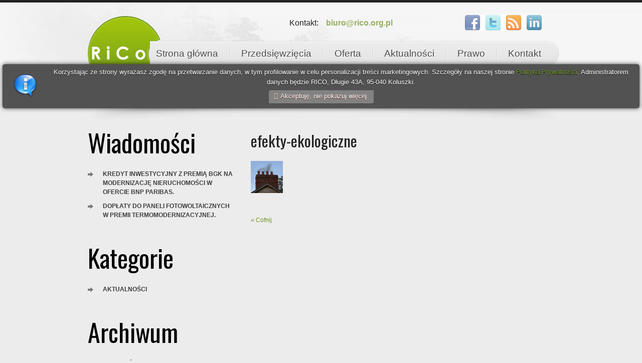

--- FILE ---
content_type: text/html; charset=UTF-8
request_url: https://rico.org.pl/oferta/attachment/efekty-ekologiczne/
body_size: 6186
content:
<!DOCTYPE html>
<html lang="pl-PL">
<head>
	<title>  efekty-ekologiczne</title>
	<meta name="viewport" content="width=device-width,initial-scale=1">
	<meta name="description" content=" &raquo; efekty-ekologiczne | Audyty energetyczne" />
	<meta charset="UTF-8" />
	<link rel="profile" href="http://gmpg.org/xfn/11" />
	<link rel="icon" href="https://rico.org.pl/wp-content/themes/wp002/favicon.ico" type="image/x-icon" />
	<link rel="pingback" href="https://rico.org.pl/xmlrpc.php" />
	<link rel="alternate" type="application/rss+xml" title="RiCo" href="https://rico.org.pl/feed/" />
	<link rel="alternate" type="application/atom+xml" title="RiCo" href="https://rico.org.pl/feed/atom/" />
	<!-- The HTML5 Shim is required for older browsers, mainly older versions IE -->
	<!--[if lt IE 9]>
		<script src="http://html5shim.googlecode.com/svn/trunk/html5.js"></script>
	<![endif]-->
  	<!--[if lt IE 8]>
    <div style=' clear: both; text-align:center; position: relative;'>
    	<a href="http://www.microsoft.com/windows/internet-explorer/default.aspx?ocid=ie6_countdown_bannercode"><img src="http://storage.ie6countdown.com/assets/100/images/banners/warning_bar_0000_us.jpg" border="0" alt="" /></a>
    </div>
    
    <![endif]-->
    <!--[if IE 8]><style>.logo{left:0!important}</style><![endif]-->
    <!--[if IE 9]><style>.logo{left:0!important}</style><![endif]-->

	<link rel="stylesheet" type="text/css" media="all" href="https://rico.org.pl/wp-content/themes/wp002/css/normalize.css" />
	<link rel="stylesheet" type="text/css" media="all" href="https://rico.org.pl/wp-content/themes/wp002/style.css" />
	<link rel="stylesheet" type="text/css" media="all" href="https://rico.org.pl/wp-content/themes/wp002/css/prettyPhoto.css" />
	<link rel="stylesheet" type="text/css" media="all" href="https://rico.org.pl/wp-content/themes/wp002/css/grid.css" />
	<link href='http://fonts.googleapis.com/css?family=Patua+One,Oswald&subset=latin,latin-ext' rel='stylesheet' type='text/css'>
	<link rel='dns-prefetch' href='//s.w.org' />
<link rel="alternate" type="application/rss+xml" title="RiCo &raquo; Kanał z wpisami" href="https://rico.org.pl/feed/" />
<link rel="alternate" type="application/rss+xml" title="RiCo &raquo; Kanał z komentarzami" href="https://rico.org.pl/comments/feed/" />
<link rel="alternate" type="application/rss+xml" title="RiCo &raquo; efekty-ekologiczne Kanał z komentarzami" href="https://rico.org.pl/oferta/attachment/efekty-ekologiczne/feed/" />
		<script type="text/javascript">
			window._wpemojiSettings = {"baseUrl":"https:\/\/s.w.org\/images\/core\/emoji\/11.2.0\/72x72\/","ext":".png","svgUrl":"https:\/\/s.w.org\/images\/core\/emoji\/11.2.0\/svg\/","svgExt":".svg","source":{"concatemoji":"https:\/\/rico.org.pl\/wp-includes\/js\/wp-emoji-release.min.js?ver=5.1.21"}};
			!function(e,a,t){var n,r,o,i=a.createElement("canvas"),p=i.getContext&&i.getContext("2d");function s(e,t){var a=String.fromCharCode;p.clearRect(0,0,i.width,i.height),p.fillText(a.apply(this,e),0,0);e=i.toDataURL();return p.clearRect(0,0,i.width,i.height),p.fillText(a.apply(this,t),0,0),e===i.toDataURL()}function c(e){var t=a.createElement("script");t.src=e,t.defer=t.type="text/javascript",a.getElementsByTagName("head")[0].appendChild(t)}for(o=Array("flag","emoji"),t.supports={everything:!0,everythingExceptFlag:!0},r=0;r<o.length;r++)t.supports[o[r]]=function(e){if(!p||!p.fillText)return!1;switch(p.textBaseline="top",p.font="600 32px Arial",e){case"flag":return s([55356,56826,55356,56819],[55356,56826,8203,55356,56819])?!1:!s([55356,57332,56128,56423,56128,56418,56128,56421,56128,56430,56128,56423,56128,56447],[55356,57332,8203,56128,56423,8203,56128,56418,8203,56128,56421,8203,56128,56430,8203,56128,56423,8203,56128,56447]);case"emoji":return!s([55358,56760,9792,65039],[55358,56760,8203,9792,65039])}return!1}(o[r]),t.supports.everything=t.supports.everything&&t.supports[o[r]],"flag"!==o[r]&&(t.supports.everythingExceptFlag=t.supports.everythingExceptFlag&&t.supports[o[r]]);t.supports.everythingExceptFlag=t.supports.everythingExceptFlag&&!t.supports.flag,t.DOMReady=!1,t.readyCallback=function(){t.DOMReady=!0},t.supports.everything||(n=function(){t.readyCallback()},a.addEventListener?(a.addEventListener("DOMContentLoaded",n,!1),e.addEventListener("load",n,!1)):(e.attachEvent("onload",n),a.attachEvent("onreadystatechange",function(){"complete"===a.readyState&&t.readyCallback()})),(n=t.source||{}).concatemoji?c(n.concatemoji):n.wpemoji&&n.twemoji&&(c(n.twemoji),c(n.wpemoji)))}(window,document,window._wpemojiSettings);
		</script>
		<style type="text/css">
img.wp-smiley,
img.emoji {
	display: inline !important;
	border: none !important;
	box-shadow: none !important;
	height: 1em !important;
	width: 1em !important;
	margin: 0 .07em !important;
	vertical-align: -0.1em !important;
	background: none !important;
	padding: 0 !important;
}
</style>
	<link rel='stylesheet' id='rt-wpp-plugin-style-css'  href='https://rico.org.pl/wp-content/plugins/rt-prettyphoto/css/prettyPhoto.css?ver=5.1.21' type='text/css' media='all' />
<link rel='stylesheet' id='wp-block-library-css'  href='https://rico.org.pl/wp-includes/css/dist/block-library/style.min.css?ver=5.1.21' type='text/css' media='all' />
<link rel='stylesheet' id='contact-form-7-css'  href='https://rico.org.pl/wp-content/plugins/contact-form-7/includes/css/styles.css?ver=3.2.1' type='text/css' media='all' />
<link rel='stylesheet' id='wp-pagenavi-css'  href='https://rico.org.pl/wp-content/plugins/wp-pagenavi/pagenavi-css.css?ver=2.70' type='text/css' media='all' />
<script type='text/javascript' src='https://rico.org.pl/wp-content/themes/wp002/js/jquery-1.6.4.min.js?ver=1.6.4'></script>
<script type='text/javascript' src='https://rico.org.pl/wp-content/plugins/rt-prettyphoto/js/jquery.prettyPhoto.js?ver=5.1.21'></script>
<script type='text/javascript' src='https://rico.org.pl/wp-content/plugins/rt-prettyphoto/js/wpp-active.js?ver=5.1.21'></script>
<script type='text/javascript' src='https://rico.org.pl/wp-content/themes/wp002/js/modernizr-2.0.js?ver=2.0'></script>
<script type='text/javascript' src='https://rico.org.pl/wp-content/themes/wp002/js/superfish.js?ver=1.4.8'></script>
<script type='text/javascript' src='https://rico.org.pl/wp-content/themes/wp002/js/jquery.prettyPhoto.js?ver=3.1.3'></script>
<script type='text/javascript' src='https://rico.org.pl/wp-content/themes/wp002/js/easyTooltip.js?ver=1.0'></script>
<script type='text/javascript' src='https://rico.org.pl/wp-content/themes/wp002/js/jquery.loader.js?ver=1.0'></script>
<script type='text/javascript' src='https://rico.org.pl/wp-content/themes/wp002/js/jquery.cycle.all.js?ver=2.99'></script>
<script type='text/javascript' src='https://rico.org.pl/wp-content/themes/wp002/js/jquery.twitter.js?ver=1.0'></script>
<script type='text/javascript' src='https://rico.org.pl/wp-content/themes/wp002/js/jquery.flickrush.js?ver=1.0'></script>
<script type='text/javascript' src='https://rico.org.pl/wp-content/themes/wp002/js/custom.js?ver=1.0'></script>
<script type='text/javascript' src='https://rico.org.pl/wp-content/themes/wp002/js/jquery.flexslider.js?ver=1.0'></script>
<link rel='https://api.w.org/' href='https://rico.org.pl/wp-json/' />
<link rel="EditURI" type="application/rsd+xml" title="RSD" href="https://rico.org.pl/xmlrpc.php?rsd" />
<link rel="wlwmanifest" type="application/wlwmanifest+xml" href="https://rico.org.pl/wp-includes/wlwmanifest.xml" /> 
<meta name="generator" content="WordPress 5.1.21" />
<link rel='shortlink' href='https://rico.org.pl/?p=219' />
<link rel="alternate" type="application/json+oembed" href="https://rico.org.pl/wp-json/oembed/1.0/embed?url=https%3A%2F%2Frico.org.pl%2Foferta%2Fattachment%2Fefekty-ekologiczne%2F" />
<link rel="alternate" type="text/xml+oembed" href="https://rico.org.pl/wp-json/oembed/1.0/embed?url=https%3A%2F%2Frico.org.pl%2Foferta%2Fattachment%2Fefekty-ekologiczne%2F&#038;format=xml" />

<style type='text/css'>
/* Begin Royal PrettyPhoto Styles*/

@import url(http://fonts.googleapis.com/css?family=Autour+One|Meie+Script|Armata|Rum+Raisin|Sonsie+One|Kavoon|Denk+One|Gravitas+One|Racing+Sans+One|Nosifer|Ropa+Sans|Offside|Titan+One|Paytone+One|Audiowide|Righteous|Faster+One|Russo+One|Germania+One|Krona+One|Emblema+One|Creepster|Delius+Unicase|Wallpoet|Sansita+One|Monoton|Kenia|Monofett);

div.ppt {
	 display: none;
}


.pp_nav {
	 
}


.pp_social {
	 
}


.pp_gallery {
	 
}


div.ppt{
	font-family:;
	color:;
}


a.pp_next, a.pp_previous 
{
	 
}


div.pp_default .pp_expand, 
.pp_fade a.pp_expand, 
a.pp_expand, 
div.facebook .pp_expand, 
div.light_square .pp_expand, 
div.dark_square .pp_expand, 
div.dark_rounded .pp_expand, 
div.light_rounded .pp_expand
{
	 
}


/* End Royal PrettyPhoto Styles*/
</style>

  
  <script type="text/javascript">
  	// initialise plugins
		jQuery(function(){
			// main navigation init
			jQuery('ul.sf-menu').superfish({
				delay:       1000, 		// one second delay on mouseout 
				animation:   {opacity:'show',height:'show'}, // fade-in and slide-down animation 
				speed:       'normal',  // faster animation speed 
				autoArrows:  false,   // generation of arrow mark-up (for submenu) 
				dropShadows: false   // drop shadows (for submenu)
			});
			
			// prettyphoto init
			jQuery("a[rel^='prettyPhoto']").prettyPhoto({
				animation_speed:'normal',
				slideshow:5000,
				autoplay_slideshow: false
			});
			

			//Social
			$('div.socials a').animate({'opacity':'.7'}, 10);

			$('div.socials a').hover( function(){
				$(this).animate({'opacity':'1'}, 200);
			}, function(){
				$(this).animate({'opacity':'.7'}, 200);
			});


			//Top Button
				// hide #back-top first
				$("#back-top").hide();
				
				// fade in #back-top
				$(function () {
					$(window).scroll(function () {
						if ($(this).scrollTop() > 100) {
							$('#back-top').fadeIn();
						} else {
							$('#back-top').fadeOut();
						}
					});

					// scroll body to 0px on click
					$('#back-top a').click(function () {
						$('body,html').animate({
							scrollTop: 0
						}, 800);
						return false;
					});
				});


			
		});
		
  </script>
  
  <script type="text/javascript">
	$(window).load(function() {
	  $('.flexslider').flexslider({
	    animation: "fade",
	    controlNav: true,
	    directionNav:false,
	  });
	});
  </script>
  <!-- Custom CSS -->
	  
  <style type="text/css">
		/* Body styling options */
				
  	/* Header styling options */
				
		/* Links and buttons color */
				
		/* Body typography */
		body {font-family:Arial, Helvetica, sans-serif; color:#333}#main {font-size:12px; font-style:normal;}  </style>
</head>

<body class="attachment attachment-template-default single single-attachment postid-219 attachmentid-219 attachment-png" id="top">
<!-- Global site tag (gtag.js) - Google Analytics -->
<script async src="https://www.googletagmanager.com/gtag/js?id=G-W8MQ7PNE48"></script>
<script>
  window.dataLayer = window.dataLayer || [];
  function gtag(){dataLayer.push(arguments);}
  gtag('js', new Date());

  gtag('config', 'G-W8MQ7PNE48');
</script>

<div id="main"><!-- this encompasses the entire Web site -->
	<header id="header">
		<div id="header-widget">
			<div class="container_24">
			  	<div id="text-3">			<div class="textwidget"><div class="container_24">
<div id="text-2">
<div class="textwidget">
<div class="socials">
<p>Kontakt: <strong><a href="mailto:biuro@rico.org.pl">biuro@rico.org.pl</a></strong></p>
<div style="float: right;"><a style="opacity: 0.7;" href="#"><img src="/wp-content/uploads/2012/08/in.jpg" /></a><a style="opacity: 0.7;" href="#"><img src="/wp-content/uploads/2012/08/rss.jpg" /></a><a style="opacity: 0.7;" href="#"><img src="/wp-content/uploads/2012/08/twitter.jpg" /></a><a style="opacity: 0.7;" href="#"><img src="/wp-content/uploads/2012/08/face-book.jpg" /></a></div>
</div>
</div>
</div>
</div>
</div>
		</div>			</div>
	  	</div>

		<div class="container_24">
			<div class="grid_24">
		      	<div class="logo">
		          		          
		          			            	<a href="https://rico.org.pl/" id="logo"><img src="https://rico.org.pl/wp-content/themes/wp002/images/logo.png" alt="RiCo" title="Audyty energetyczne"></a>
		            		            
		          		        </div>
		        <div id="slogan">
												
							        </div>
		        <div class="right-radius"></div>
		        <nav class="primary">
		          <ul id="topnav" class="sf-menu"><li id="menu-item-27" class="menu-item menu-item-type-post_type menu-item-object-page menu-item-home menu-item-27"><a href="https://rico.org.pl/">Strona główna</a></li>
<li id="menu-item-213" class="menu-item menu-item-type-post_type menu-item-object-page menu-item-213"><a href="https://rico.org.pl/przedsiewziecia/">Przedsięwzięcia</a></li>
<li id="menu-item-24" class="menu-item menu-item-type-post_type menu-item-object-page menu-item-24"><a href="https://rico.org.pl/oferta/">Oferta</a></li>
<li id="menu-item-161" class="menu-item menu-item-type-post_type menu-item-object-page current_page_parent menu-item-161"><a href="https://rico.org.pl/aktualnosci/">Aktualności</a></li>
<li id="menu-item-163" class="menu-item menu-item-type-post_type menu-item-object-page menu-item-163"><a href="https://rico.org.pl/prawo/">Prawo</a></li>
<li id="menu-item-18" class="menu-item menu-item-type-post_type menu-item-object-page menu-item-18"><a href="https://rico.org.pl/kontakt/">Kontakt</a></li>
</ul>		        </nav><!--.primary-->
		        <div class="left-radius"></div>

				     	    
	    	</div><!--.container-->
	    </div>
    </header>
		  <!--cookies-->
<div id="cookies">
<p class="more">Korzystając ze strony wyrażasz zgodę na przetwarzanie danych, w tym profilowanie w celu personalizacji treści marketingowych. Szczegóły na naszej stronie <a href="/polityka-prywatnosci/">Polityka Prywatności</a>. Administratorem danych będzie RICO, Długie 43A, 95-040 Koluszki.</p>
<p class="accept"><a href="javascript:closealert();">Akceptuję, nie pokazuj więcej.</a></p></div>
<script type="text/javascript">function setCookie(c_name,value,exdays) {var exdate=new Date(); exdate.setDate(exdate.getDate() + exdays); var c_value=escape(value) + ((exdays==null) ? "" : "; expires="+exdate.toUTCString()+";path = /"); document.cookie=c_name + "=" + c_value;} function getCookie(c_name) {var i,x,y,ARRcookies=document.cookie.split(";"); for(i=0;i<ARRcookies.length;i++) {x=ARRcookies[i].substr(0,ARRcookies[i].indexOf("=")); y=ARRcookies[i].substr(ARRcookies[i].indexOf("=")+1); x=x.replace(/^\s+|\s+$/g,""); if(x==c_name) {return unescape(y);}}} function closealert() {document.getElementById("cookies").style.display="none"; setCookie("acceptedcookie"+window.location.hostname,1,1000000);} if(getCookie("acceptedcookie"+window.location.hostname) == '1') {document.getElementById("cookies").style.display="none"; setCookie("acceptedcookie"+window.location.hostname,1,1000000);} else{document.getElementById("cookies").style.display="block";}</script>
<!--cookies end-->
	<div class="primary_content_wrap clearfix">
		<div class="container_24"><div id="content" class="grid_17 left">
	<div class="indent">
  	      <div id="post-219" class="post post-219 attachment type-attachment status-inherit hentry">
        <article class="single-post">
          <header>
            <h2><a href="https://rico.org.pl/oferta/attachment/efekty-ekologiczne/" title="efekty-ekologiczne" rel="bookmark">efekty-ekologiczne</a></h2>
                        		
          </header>
                                                    <div class="post-content">
            <p class="attachment"><a href='https://rico.org.pl/wp-content/uploads/2021/05/efekty-ekologiczne.png' rel="prettyPhoto[219]"><img width="64" height="64" src="https://rico.org.pl/wp-content/uploads/2021/05/efekty-ekologiczne.png" class="attachment-medium size-medium" alt="" /></a></p>
                      </div><!--.post-content-->
        </article>
      </div><!-- #post-## -->
      
      
      <nav class="oldernewer">
        <div class="older">
          <a href="https://rico.org.pl/oferta/" rel="prev">&laquo; Cofnij</a>        </div><!--.older-->
        <div class="newer">
                  </div><!--.newer-->
      </nav><!--.oldernewer-->
  
        
      </div>
</div><!--#content-->
<aside id="sidebar" class="grid_7 suffix_3">
			<div id="recent-posts-2" class="widget">		<h3>Wiadomości</h3>		<ul>
											<li>
					<a href="https://rico.org.pl/aktualnosci/kredyt-inwestycyjny-z-premia-bgk-na-modernizacje-nieruchomosci-w-ofercie-bnp-paribas/">Kredyt inwestycyjny z premią BGK na modernizację nieruchomości w ofercie BNP PARIBAS.</a>
									</li>
											<li>
					<a href="https://rico.org.pl/aktualnosci/doplaty-do-paneli-fotowoltaicznych-w-premii-termomodernizacyjnej/">Dopłaty do paneli fotowoltaicznych w premii termomodernizacyjnej.</a>
									</li>
					</ul>
		</div><div id="categories-2" class="widget"><h3>Kategorie</h3>		<ul>
				<li class="cat-item cat-item-1"><a href="https://rico.org.pl/category/aktualnosci/" >Aktualności</a>
</li>
		</ul>
			</div><div id="archives-2" class="widget"><h3>Archiwum</h3>		<ul>
				<li><a href='https://rico.org.pl/2021/04/'>kwiecień 2021</a></li>
	<li><a href='https://rico.org.pl/2021/02/'>luty 2021</a></li>
		</ul>
			</div></aside><!--sidebar-->    </div>
  </div><!--.container-->
	<footer id="footer">
  	<div id="widget-footer">
      	<div id="text-5" class="footer-first"><div class="container_24 clearfix">			<div class="textwidget"><div class="container_24 clearfix">
<div class="textwidget">
<div class="bottom-links">
</div>
<div class="about">
</div>
<div class="support">
<h3>Kontakt</h3>
<p>Długie 43A, 95-040 Koluszki<br />
E-mail: <a href="mailto:biuro@rico.org.pl">biuro@rico.org.pl</a><br />
Tel. 501-817-842, 508-779-777<br />
<a class="read" href="/kontakt/">więcej</a></p>
</div>
</div>
</div>
</div>
		</div></div>        <div class="footer-second">
          <div class="container_24 clearfix">
            <div class="grid_12">
              <div id="copyright">
              	    										<p>Copyright &copy; 2026. | <a href="/polityka-prywatnosci/" title="Polityka prywatności" >Polityka prywatności</a> | <a href="https://netyou.pl" title="Projektowanie pozycjonowanie szablony strony internetowych www." target="_blank" >Designed by NetYou</a></p>
                                              </div>
                              <!--Widgetized Extra Footer-->
                          </div>
        </div>
      </div>
		</div><!--.container-->
    <p id="back-top">
      <a href="#top"><span></span></a>
    </p>
	</footer>
</div><!--#main-->
<a href=""><div id="royal_prettyphoto_tab" class="royal_prettyphoto_contents royal_prettyphoto_left"></div></a><script type='text/javascript' src='https://rico.org.pl/wp-includes/js/comment-reply.min.js?ver=5.1.21'></script>
<script type='text/javascript' src='https://rico.org.pl/wp-content/plugins/contact-form-7/includes/js/jquery.form.js?ver=3.14'></script>
<script type='text/javascript'>
/* <![CDATA[ */
var _wpcf7 = {"loaderUrl":"https:\/\/rico.org.pl\/wp-content\/plugins\/contact-form-7\/images\/ajax-loader.gif","sending":"Trwa wysy\u0142anie..."};
/* ]]> */
</script>
<script type='text/javascript' src='https://rico.org.pl/wp-content/plugins/contact-form-7/includes/js/scripts.js?ver=3.2.1'></script>
<script type='text/javascript' src='https://rico.org.pl/wp-includes/js/wp-embed.min.js?ver=5.1.21'></script>
 <!-- this is used by many Wordpress features and for plugins to work proporly -->
</body>
</html>

--- FILE ---
content_type: text/css
request_url: https://rico.org.pl/wp-content/themes/wp002/css/normalize.css
body_size: 3504
content:
/* =============================================================================
   HTML5 element display
   ========================================================================== */

/*
 * Corrects block display not defined in IE6/7/8/9 & FF3
 */
@import url('https://fonts.googleapis.com/css?family=Oswald&subset=latin,latin-ext');
@import url('https://fonts.googleapis.com/css2?family=Oswald:wght@200;300;400;500;600;700&display=swap,latin-ext');
article,
aside,
details,
figcaption,
figure,
footer,
header,
hgroup,
nav,
section {
    display: block;
}

/*
 * Corrects inline-block display not defined in IE6/7/8/9 & FF3
 * Known limitation: IE6 will not apply style for 'audio[controls]'
 */

audio[controls],
canvas,
video {
    display: inline-block;
    *display: inline;
    zoom: 1;
}


/* =============================================================================
   Base
   ========================================================================== */

/*
 * 1. Corrects text resizing oddly in IE6/7 when body font-size is set using em units
 *    http://clagnut.com/blog/348/#c790
 * 2. Keeps page centred in all browsers regardless of content height
 * 3. Removes Android and iOS tap highlight color to prevent entire container being highlighted
 *    www.yuiblog.com/blog/2010/10/01/quick-tip-customizing-the-mobile-safari-tap-highlight-color/
 * 4. Prevents iOS text size adjust after orientation change, without disabling user zoom
 *    www.456bereastreet.com/archive/201012/controlling_text_size_in_safari_for_ios_without_disabling_user_zoom/
 */

html {
    font-size: 100%; /* 1 */
    overflow-y: scroll; /* 2 */
    -webkit-tap-highlight-color: rgba(0,0,0,0); /* 3 */
    -webkit-text-size-adjust: 100%; /* 4 */
    -ms-text-size-adjust: 100%; /* 4 */
}

/*
 * Addresses margins handled incorrectly in IE6/7
 */

body {
    margin: 0;
}

/* 
 * Addresses font-family inconsistency between 'textarea' and other form elements.
 */

body,
button,
input,
select,
textarea {
    font-family: sans-serif;
}

/*
 * 1. Removes border when inside 'a' element in IE6/7/8/9
 * 2. Improves image quality when scaled in IE7
 *    code.flickr.com/blog/2008/11/12/on-ui-quality-the-little-things-client-side-image-resizing/
 */

img {
		margin:0;
		vertical-align:top;
    border: 0; /* 1 */
    -ms-interpolation-mode: bicubic; /* 2 */
}

embed,
object {
 outline: none;
}


/* =============================================================================
   Links
   ========================================================================== */

a {
    color: #4a4a4a;
		outline:none;
		text-decoration:none;
}


/*
 * Improves readability when focused and also mouse hovered in all browsers
 * people.opera.com/patrickl/experiments/keyboard/test
 */

a:hover,
a:active {
    outline: 0;
		text-decoration:underline;
    color: #4a4a4a
}
.post-content a {color: #6c921f!important;outline:none;text-decoration:none;}
.post-content a:hover, a:active {outline:0;text-decoration:underline;}

.textwidget a {color:#6c921f;text-decoration:none;}
.textwidget a:href  {text-decoration: underline;}
/* =============================================================================
   Typography
   ========================================================================== */

/*
 * Heading (h1, h2, h3, h4, h5, h6)
 */

@font-face {
    font-family: 'Oswald';
    src: url('Oswald-Regular.eot');
    src: url('Oswald-Regular.eot?#iefix') format('embedded-opentype'),
         url('Oswald-Regular.woff') format('woff'),
         url('Oswald-Regular.ttf') format('truetype'),
         url('Oswald-Regular.svg#Oswald') format('svg');
    font-weight: normal;
    font-style: normal;
  
} 
  
@font-face {
    font-family: 'BallparkWeiner';
    src: url('ballw__-webfont.eot');
    src: url('ballw__-webfont.eot?#iefix') format('embedded-opentype'),
         url('ballw__-webfont.woff') format('woff'),
         url('ballw__-webfont.ttf') format('truetype'),
         url('ballw__-webfont.svg#BallparkWeiner') format('svg');
    font-weight: normal;
    font-style: normal;
  
}

h1,h2,h3,h4,h5,h6{
  padding:0;
	font-weight:normal;
}
h1{
  font-size: 38px;
  line-height: 38px;
  color: #565656;
  margin:0 0 30px;
  padding-bottom:10px;
  margin-top: -7px
}
.flexslider h1{
  font-size: 112px;
  color: #ffffff;
  letter-spacing: -0.075em;
  line-height: auto;
  margin-bottom: 45px
}
.flexslider h2{
  color:#242424;
  text-transform: uppercase;
  text-shadow:1px 1px #9c9c9c;
  margin-bottom: 0
}
h2{
  font-size: 30px;
  line-height: 30px;
	color: #565656;
  margin:0 0 10px;
	padding-bottom:10px;
  font-family: 'Oswald';
}
.ban-holder h2{
  font-size: 48px;
  line-height: 48px;
  color: #fff;
  margin-bottom: 0px
}
h3{
  text-align: left;
  font-family: 'Oswald';
  font-size: 50px;
  line-height: 50px;
  color: #000;
  text-transform: none;
  margin: 0 0 30px;
  font-weight: normal;
}
h4{
  font-size:17px;
	color:#212121;
	text-transform:uppercase;
  margin:0 0 1.2em;
}
h5{
  font-size:16px;
	line-height:16px;
  margin:0 0 20px;
	color:#545454;
}
h6{
  font-size:1.666em;
  margin:0 0 2.25em;
  color: #535353
}


p {
	padding:0;
	margin:0 0 15px 0;
	}

/*
 * Addresses styling not present in IE7/8/9, S5, Chrome
 */

abbr[title] {
    border-bottom: 1px dotted;
}

/*
 * Addresses style set to 'bolder' in FF3/4, S4/5, Chrome
*/

b, 
strong { 
    font-weight:700;
}

blockquote {
    margin: 1em 40px;
		quotes:none;
		border-left: 1px solid #CCCCCC;
		font-style: italic;
		margin-left: 2em;
		padding:1.5em;
		margin-bottom:1.5em;
}

/*
 * Addresses styling not present in S5, Chrome
 */

dfn {
    font-style: italic;
}

/*
 * Addresses styling not present in IE6/7/8/9
 */

mark {
    background: #ff0;
    color: #000;
}

/*
 * Corrects font family set oddly in IE6, S5, Chrome
 * en.wikipedia.org/wiki/User:Davidgothberg/Test59
 */

pre,
code,
kbd,
samp {
    font-family: monospace, monospace;
    _font-family: 'courier new', monospace;
    font-size: 1em;
}

/*
 * Improves readability of pre-formatted text in all browsers
 */

pre {
    white-space: pre;
    white-space: pre-wrap;
    word-wrap: break-word;
		font-family:"Courier New", Courier, monospace, serif;
		margin:0 0 1.5em;
		border-left: 1px solid #CCCCCC;
		margin-left: 2em;
		padding-left: 2em;
}

/*
 * 1. Addresses CSS quotes not supported in IE6/7
 * 2. Addresses quote property not supported in S4
 */

/* 1 */

q {
    quotes:none;
		font-style: italic;
}

/* 2 */

q:before,
q:after {
    content: '';
    content: none;
}

small {
    font-size: 75%;
}

/*
 * Prevents sub and sup affecting line-height in all browsers
 * gist.github.com/413930
 */

sub,
sup {
    font-size: 75%;
    line-height: 0;
    position: relative;
    vertical-align: baseline;
}

sup {
    top: -0.5em;
}

sub {
    bottom: -0.25em;
}


/* =============================================================================
   Lists
   ========================================================================== */

ul,
ol {
    margin: 1em 0;
    padding: 0 0 0 40px;
}

ol {
	list-style-type:decimal;
	list-style-position:outside;
	}
	ol li {
		vertical-align:top;
		padding:0 0 1px 0;
		margin:0;
		font-family: 'Oswald', sans-serif;
		color:#757575;
		font-size:13px;
		}

ul {
	list-style-type:none;
	padding:0;
	margin:0 0 1.5em 0;
	}
	ul li {
		vertical-align:top;
		padding:0 0 0px 0;
		margin:0;
		list-style-type:none;
		}
		ul li a {
			text-decoration:none;
			}
		ul li a:hover {
			text-decoration:underline;
			}
		ul ul {
			margin:.5em 0 -.5em 15px;
			padding:0;
			}

dd {
    margin: 0 0 0 40px;
}

nav ul,
nav ol {
    list-style: none;
}


/* =============================================================================
   Figures
   ========================================================================== */

/*
 * Addresses margin not present in IE6/7/8/9, S5, O11
 */

figure {
    margin: 0;
}


/* =============================================================================
   Forms
   ========================================================================== */

/*
 * Corrects margin displayed oddly in IE6/7
 */

form {
    margin: 0;
}

/*
 * Define consistent margin and padding
 */

fieldset {
    margin: 0 2px;
    padding: 0.35em 0.625em 0.75em;
}

/*
 * 1. Corrects color not being inherited in IE6/7/8/9
 * 2. Corrects alignment displayed oddly in IE6/7
 */

legend {
    border: 0; /* 1 */
    *margin-left: -7px; /* 2 */
}

/*
 * 1. Corrects font size not being inherited in all browsers
 * 2. Addresses margins set differently in IE6/7, F3/4, S5, Chrome
 * 3. Improves appearance and consistency in all browsers
 */

button,
input,
select,
textarea {
    font-size: 100%; /* 1 */
    margin: 0; /* 2 */
    vertical-align: baseline; /* 3 */
    *vertical-align: middle; /* 3 */
}

/*
 * 1. Addresses FF3/4 setting line-height using !important in the UA stylesheet
 * 2. Corrects inner spacing displayed oddly in IE6/7
 */

button,
input {
    line-height: normal; /* 1 */
    *overflow: visible;  /* 2 */
}

/*
 * 1. Improves usability and consistency of cursor style between image-type 'input' and others
 * 2. Corrects inability to style clickable 'input' types in iOS
 */

button,
input[type="button"], 
input[type="reset"], 
input[type="submit"] {
    cursor: pointer; /* 1 */
    -webkit-appearance: button; /* 2 */
}

/*
 * Addresses box sizing set to content-box in IE8/9
 */

input[type="checkbox"],
input[type="radio"] {
    box-sizing: border-box;
}

/*
 * 1. Addresses appearance set to searchfield in S5, Chrome
 * 2. Addresses box sizing set to border-box in S5, Chrome (include -moz to future-proof)
 */

input[type="search"] {
    -webkit-appearance: textfield; /* 1 */
    -moz-box-sizing: content-box;
    -webkit-box-sizing: content-box; /* 2 */
    box-sizing: content-box;
}

/*
 * Corrects inner padding displayed oddly in S5, Chrome on OSX
 */

input[type="search"]::-webkit-search-decoration {
    -webkit-appearance: none;
}

/*
 * Corrects inner padding and border displayed oddly in FF3/4
 * www.sitepen.com/blog/2008/05/14/the-devils-in-the-details-fixing-dojos-toolbar-buttons/
 */

button::-moz-focus-inner,
input::-moz-focus-inner {
    border: 0;
    padding: 0;
}

/*
 * 1. Removes default vertical scrollbar in IE6/7/8/9
 * 2. Improves readability and aligment in all browsers
 */

textarea {
    overflow: auto; /* 1 */
    vertical-align: top; /* 2 */
		font:101%/1.5em Arial, Helvetica, sans-serif;
}


/* =============================================================================
   Tables
   ========================================================================== */

/* 
 * Remove most spacing between table cells
 */

table {
    border-collapse: collapse;
    border-spacing: 0;
}

/* =============================================================================
   Left & Right
   ========================================================================== */
.right{float: right}
.left{float: left}

.padcontent{
  padding-top: 55px
}
.height30{
  height: 30px;
  clear: both;
}
.table{
  display: table;
  zoom: 1;
}

@media only screen and (min-width: 767px) and (max-width: 990px) {
  
   h3 {
    color: #000000;
    font-family: 'Oswald';
    text-align: left;
    text-transform: none;
    font-size: 47px;
    line-height: 47px
  }
  .height30 {
    clear: both;
    height: 10px;
  }
}

@media only screen and (min-width: 480px) and (max-width: 767px) {
    .height30{
    height: 0px;
    clear: both;
  }
  h3 {
    margin-top: 35px
  }
  
}

@media only screen and (max-width: 479px){

  
  h3 {
    margin-top: 35px
  }
  
  }

--- FILE ---
content_type: text/css
request_url: https://rico.org.pl/wp-content/themes/wp002/style.css
body_size: 11300
content:
@import url(https://fonts.googleapis.com/css?family=Oswald&subset=latin,latin-ext);
@charset utf-8;/*--
Theme Name:wp002
--*/
/* General
---------------------------------------- */
html,
body{min-width:960px;}
body{color:#747474;font:100%/1.5em Arial, Helvetica, sans-serif;position:relative;border-top:5px solid #222;background:#ececec}
#main{font-size:.875em;}
.container{width:960px;margin:0 auto;position:relative;}
/* List styling */
dl dt{background:url(images/list-arrow.gif) no-repeat 0 3px;padding:0 0 3px 32px;margin-bottom:.2em;font-size:18px;line-height:1.2em;color:#191919;}
dl dd{padding:0 0 0 32px;margin:0 0 1.5em 0;}
/* Header
---------------------------------------- */
.page-template-page-home-php #header{height:600px;position:relative;z-index:99;background:url(images/header.jpg) 105px top repeat;position:relative;}
#header{height:238px;position:relative;z-index:99;background:url(images/header-sub.jpg)  top center repeat;position:relative;}
/* Header widget
---------------------------------------- */
#header-widget{height:55px;font-size:13px;}
.socials{width:100%;padding-top:25px;font-size:16px;line-height:31px;color:#222222;height:52px;width:53%;float:right;padding-right:35px}
.socials a{float:right;}
.socials strong{color:#6c921f;margin-right:15px;}
.socials p{margin:0;float:left}
/* Logo */
.logo{float:left;position:absolute;top:-51px;left:10px}
.logo h1,
.logo h2 {font-size:83px;line-height:1.2em;margin-bottom:0;text-transform:uppercase;letter-spacing:-6px;border:none;padding:0;}
.logo h1 a,
.logo h2 a {color:#fff;text-decoration:none;}
.description{position:absolute;left:187px;top:82px;font-size:12px;color:#a0a0a0;width:75px;}
#slogan{position:absolute;top:82px;right:133px;width:110px;font-size:12px;color:#a0a0a0;}
/* Header widget */
#widget-header{position:absolute;right:0;top:100px;z-index:1;}
.widget-header{}
/* Social Networks */
#widget-header .social-networks{list-style-type:none;padding:0;margin:0;border:none;}
#widget-header .social-networks li {float:left;border:none;padding:0;margin:0 0 0 5px;list-style-type:none;}
#widget-header .social-networks li a {text-decoration:none;float:left;position:relative;}
#widget-header .social-networks li a:hover {color:red;}
/* Request a quote */
#widget_my_requestquotewidget{width:100%;overflow:hidden;}
.top-box {width:212px;float:left;border:5px solid #dfdcdc;margin-left:20px;}
.before-content-holder:first-child .top-box {margin-left:0;}
.top-box h4 {font-size:25px;line-height:1.2em;text-transform:uppercase;margin:0;padding:18px 9px;color:#212121;text-align:center;letter-spacing:-1px;border-bottom:5px solid #dfdcdc;position:relative;}
.top-box .image-holder {padding:10px 9px;}
.top-box .image-holder img {-webkit-transition:all .2s ease-in-out;-moz-transition:all .2s ease-in-out;-o-transition:all .2s ease-in-out;}
.top-box .image-holder img:hover {opacity:.5;}
.box-button{}
.box-text{}
.box{border:5px solid #dfdcdc;padding:30px 10px 30px 30px;position:relative;zoom:1;margin-bottom:-5px;}
.box ul {margin-bottom:0;}
.box h2 {padding-bottom:0;border:none;margin-bottom:.75em;}
/* Navigations
---------------------------------------- */
.left-radius{background:url(images/left-radius.png) left top no-repeat;height:50px;width:24px;float:right}
.right-radius{background:url(images/right-radius.png) right top no-repeat;height:50px;width:24px;float:right}
/* Primary navigation */
nav.primary{position:relative;z-index:2;height:50px;float:right;background:url(images/nav.gif) left top repeat-x;}
/* Essential styles for dropdown menu */
.sf-menu, .sf-menu *{margin:0;padding:0;list-style:none;}
.sf-menu{line-height:1.0;}
.sf-menu ul{position:absolute;top:-999em;min-width:132px; /* left offset of submenus need to match (see below) */
padding:0px;}
.sf-menu ul li{width:100%;}
.sf-menu li:hover{visibility:inherit; /* fixes IE7 'sticky bug' */}
.sf-menu li{float:left;position:relative;}
.sf-menu a{display:block;position:relative;}
.sf-menu li:hover ul,
.sf-menu li.sfHover ul{left:0px;top:70px; /* match top ul list item height */
z-index:99;}
ul.sf-menu li:hover li ul,
ul.sf-menu li.sfHover li ul{top:-999em;}
ul.sf-menu li li:hover ul,
ul.sf-menu li li.sfHover ul{left:146px; /* match ul width */
top:-22px;}
ul.sf-menu li li:hover li ul,
ul.sf-menu li li.sfHover li ul{top:-999em;}
ul.sf-menu li li li:hover ul,
ul.sf-menu li li li.sfHover ul{left:146px; /* match ul width */
top:0;}
/* Our skin for dropdown menu */
.sf-menu > li:first-child  a{-moz-border-radius-topleft:5px;-webkit-border-top-left-radius:5px;border-top-left-radius:5px;-moz-border-radius-bottomleft:5px;-webkit-border-bottom-left-radius:5px;border-bottom-left-radius:5px;}
.sf-menu > li:last-child  a{-moz-border-radius-topright:5px;-webkit-border-top-right-radius:5px;border-top-right-radius:5px;-moz-border-radius-bottomright:5px;-webkit-border-bottom-right-radius:5px;border-bottom-right-radius:5px;}
.sf-menu a{text-decoration:none;color:#212121;}
.sf-menu a:hover{text-decoration:none;}
.sf-menu > li{margin:0 0 0 0px;color:#fff;font-size:17px;line-height:1.2em;text-align:center;background:url(images/line.gif) left no-repeat;padding-top:6px;height:45px;padding:6px 13px 0}
.sf-menu > li:first-child{background:none;padding-left:2px}
.sf-menu > li:last-child{padding-right:2px}
.sf-menu > li > a {font-size:19px;line-height:37px;padding:0px 10px 0px;margin-left:0px;color:#4a4a4a;text-align:center;height:30px;text-shadow:1px 1px #fff;}
.sf-menu > li > a span{display:block;font-size:12px;line-height:14px;font-weight:normal;;font-style:italic;color:#797979;text-transform:none}
.sf-menu > li > a:hover,
.sf-menu > li.sfHover > a,
.sf-menu > li.current-menu-item > a {color:#6c921f!important;}
.sf-menu > li > a:hover span,
.sf-menu > li.sfHover > a span,
.sf-menu > li.current-menu-item > a span {color:#96e7f8!important;text-shadow:none;}
.sf-menu > li > a:hover,
.sf-menu > li.sfHover > a,
.sf-menu > li.current-menu-item > a{color:#074856;}
.sf-menu li li{float:none;padding:0px;text-align:left;}
.sf-menu li li a {font-size:16px;color:#074856;line-height:28px;padding:5px 0;margin-top:3px;text-align:center;background:#1ec7eb;font-weight:bold;text-shadow:1px 1px #86e1f5;-moz-border-radius:5px; -webkit-border-radius:5px; border-radius:5px;}
.sf-menu li li a:hover,
.sf-menu li li.sfHover > a,
.sf-menu li li.current-menu-item > a{background:#074856 ;color:#fff;text-shadow:1px 1px #01272f;}
.sf-menu li li li{}
.sf-menu li:hover, .sf-menu li.sfHover,
.sf-menu a:focus, .sf-menu a:hover, .sf-menu a:active, .sf-menu li.current-menu-item > a{outline:0;}
/*** arrows **/
.sf-menu a.sf-with-ul{padding-right:2.25em;min-width:1px; /* trigger IE7 hasLayout so spans position accurately */}
.sf-sub-indicator{position:absolute;display:block;right:.75em;top:1.05em; /* IE6 only */
width:10px;height:10px;text-indent:-999em;overflow:hidden;background:url(images/arrows-ffffff.png) no-repeat -10px -100px; /* 8-bit indexed alpha png. IE6 gets solid image only */}
a > .sf-sub-indicator {  /* give all except IE6 the correct values */
top:.8em;background-position:0 -100px; /* use translucent arrow for modern browsers*/}
/* apply hovers to modern browsers */
a:focus > .sf-sub-indicator,
a:hover > .sf-sub-indicator,
a:active > .sf-sub-indicator,
li:hover > a > .sf-sub-indicator,
li.sfHover > a > .sf-sub-indicator{background-position:-10px -100px; /* arrow hovers for modern browsers*/}
/* point right for anchors in subs */
.sf-menu ul .sf-sub-indicator { background-position: -10px 0; }
.sf-menu ul a > .sf-sub-indicator { background-position: 0 0; }
/* apply hovers to modern browsers */
.sf-menu ul a:focus > .sf-sub-indicator,
.sf-menu ul a:hover > .sf-sub-indicator,
.sf-menu ul a:active > .sf-sub-indicator,
.sf-menu ul li:hover > a > .sf-sub-indicator,
.sf-menu ul li.sfHover > a > .sf-sub-indicator{background-position:-10px 0; /* arrow hovers for modern browsers*/}
/*** shadows for all but IE6 ***/
.sf-shadow ul{background:url(images/shadow.png) no-repeat bottom right;padding:0 8px 9px 0;-moz-border-radius-bottomleft:17px;-moz-border-radius-topright:17px;-webkit-border-top-right-radius:17px;-webkit-border-bottom-left-radius:17px;}
.sf-shadow ul.sf-shadow-off{background:transparent;}
/* Slider
---------------------------------------- */
#slider-wrapper{height:100%;overflow:hidden;position:relative;margin-bottom:0px;padding-bottom:15px;clear:both}
#slider{position:relative;width:950px;height:438px;background:url(images/loading.gif) no-repeat 50% 50% #fff;}
#slider img{position:absolute;top:0px;left:0px;display:none;}
#slider a{border:0;display:block;}
/*
 * jQuery FlexSlider v1.0 (Release)
 * http://flex.madebymufffin.com
 *
 * Copyright 2011, Tyler Smith
 * Free to use under the MIT license.
 * http://www.opensource.org/licenses/mit-license.php
 */
/* Styles for FlexSlider
*********************************/ 
.flexslider{margin:0;padding:0;}
.flexslider .slides li{display:none;} 
.flexslider .slides img{max-width:100%;display:block;}
/* Theme default FlexSlider
*********************************/
.flexslider{position:relative;margin-top:24px;}
.flexslider ul{margin:0 }
.flexslider .slides  li{position:relative;}
.flexslider-container{position:relative;}
.flexslider #shadow{}
/* Title Style */
.flex-caption{font-size:14px;line-height:18px;position:absolute;top:0;left:0;width:100%;height:100%}
.flex-caption a.read{display:block;background:url(images/more.gif) left top repeat-x;height:44px;font-size:16px;line-height:45px;text-align:center;color:#074856;margin-top:10px;text-shadow:1px 1px #86e1f5;float:left;text-transform:uppercase;padding:0 15px;-moz-border-radius:5px; -webkit-border-radius:5px; border-radius:5px;}
.flex-caption a.read:hover{background:url(images/more-hover.gif) left top repeat-x;color:#fff;text-shadow:none;text-decoration:none}
.text_sl1{position:absolute;right:10%;top:25%}
.text_sl2{position:absolute;left:8%;top:25%}
.text_sl3{position:absolute;right:10%;top:25%}
/* Nav */
.flex-direction-nav{}
.flex-direction-nav li a{width:45px;height:48px;margin:-13px 0 0;display:block;background:url(images/bg_direction_nav.png) no-repeat 0 0;position:absolute;top:84%;cursor:pointer;text-indent:-9999px;} /* set negative margin-top equal to half the height on the directional-nav for perfect vertical centering */
.flex-direction-nav li a.next{background-position:-57px -48px;right:30px;}
.flex-direction-nav li a.next:hover{background-position:-57px 0px; }
.flex-direction-nav li a.prev{background-position:0 -48px;right:85px;}
.flex-direction-nav li a.prev:hover{background-position:0 0px; }
/* Control */
.flex-control-nav{margin-left:0px;position:absolute;bottom:20px;left:0%;list-style:none} /* set negative margin-left equal to half the width on the control-nav for perfect centering */
.flex-control-nav li{margin:0 0 0 10px;float:left;}
.flex-control-nav li:first-child{margin:0;}
.flex-control-nav li a{width:30px;height:20px;display:block;cursor:pointer;text-indent:-9999px;border-top:3px solid #a7a7a7}
.flex-control-nav li a:hover{background-position:0 -13px;}
.flex-control-nav li a.active{background-position:0 -26px;cursor:default;border-top:3px solid #222222}
/* Under Slider Area
---------------------------------------- */
.before-content-holder{float:left;}
#banner1{background:#0c5a81;}
#banner2{background:#018a9c;margin:0 20px}
#banner3{background:#22d5dd;}
.ban-holder{padding:25px 20px;font-size:13px;line-height:16px;color:#fff;-moz-border-radius:7px; -webkit-border-radius:7px; border-radius:7px;width:266px}
.ban-holder a.more{background:none repeat scroll 0 0 #1E1E1E;-moz-border-radius:7px; -webkit-border-radius:7px; border-radius:7px;color:#FFFFFF;display:block;font-size:15px;margin-top:20px;padding:13px 10px;text-align:center;float:left;text-decoration:none}
.ban-holder a.more:hover{background:#676767}
/* Before Content Area
---------------------------------------- */
#before_content .before-content-holder{margin-top:30px;text-align:center;width:276px;height:100%;padding:20px 25px 0;color:#838383}
#before_content h3{text-transform:uppercase;text-shadow:none;color:#2b3a42;font-size:36px;margin-bottom:127px;}
/* Left Home Area
---------------------------------------- */
.left_home_area{float:right!important;font-size:13px;line-height:18px;color:#525252}
p.big{font-family:'Oswald';font-size:25px!important;color:#222!important;line-height:30px!important}
.big span{color:#6c921f!important;display:block;}
.line-box{background:url("images/line-box.gif") repeat-x scroll left bottom transparent;margin-bottom:45px !important;padding-bottom:25px;clear:both;}
/* Right Home Area
---------------------------------------- */
.right_home_area{font-size:13px;line-height:18px;color:#535353;float:right!important}
.right_home_area h2{text-align:left;font-family:'Oswald';font-size:50px;line-height:50px;color:#000;text-transform:none;margin:0 0 20px;}
.right_home_area ul li{background:url(images/list.gif) left 2px no-repeat!important;padding-left:30px;color:#255b7b}
.right_home_area p.big{font-family:'Oswald';font-size:25px;color:#222;line-height:25px!important}
.right_home_area img{border:2px solid #fff;margin-bottom:15px}
.right_home_area img:hover{border:2px solid #6c921f}
.right_home_area p{margin-bottom:7px;color:#535353}
.right_home_area .read{margin-top:0}
.read{background:#F3F3F3;border:1px solid #A5A5A5;color:#828282;display:block;font-family:'Oswald';font-size:18px;line-height:18px;margin-top:20px;padding:10px 20px;text-align:center;float:left;clear:both;}
/* Content
---------------------------------------- */
#main {  font-size:13px;  font-style:normal;  line-height:18px;}
.primary_content_wrap{position:relative;z-index:9;padding-bottom:60px;background:url(images/shadow-footer.png) bottom no-repeat;}
#content{padding:15px 0 0 0;}
#content p{font-size:13px;line-height:18px;color:#535353}
#content.left{float:right !important;}
#content .indent {padding:0 0px 0 0;}
/* Page */
.page{}
#page-content {}
#page-meta {}
/* Content List */
.primary_content_wrap ul li{background:url("images/list.png") no-repeat scroll left 5px transparent;margin-bottom:10px;padding-left:28px;}
.primary_content_wrap ul li a{color:#3F3E3E;    font-weight:bold;    text-transform:uppercase}
.primary_content_wrap ul li a:hover{color:#888888}
/* Order
---------------------------------------- */
.order a {  color:#535353;  display:block;  margin-bottom:20px;  width:270px;}
.order span {  background:none repeat scroll 0 0 #CDCDCD;  border-radius:5px 5px 5px 5px;  color:#FFFFFF;  display:block;  float:left;  font-family:'Oswald';  font-size:50px;  height:80px;  line-height:77px;  margin-right:20px;  text-align:center;  text-transform:uppercase;  width:80px;}
.order a:hover{color:#000}
.order a:hover span {  background:none repeat scroll 0 0 #3F3F3F;}
/* Services
---------------------------------------- */
.serv {  margin-bottom:30px;}
.serv .alignleft {  margin:0 20px 0 0 !important;  border:none}
.serv strong {  display:block;  margin-bottom:10px;}
/* Partners
---------------------------------------- */
.part-pr{margin-bottom:18px}
.part-pr p {  margin:0px;}
p.small {  color:#727272;  font-size:15px;  margin-bottom:5px !important;  text-transform:uppercase;}
.line-partner {  background:url("images/line-box.gif") repeat-x scroll left bottom transparent;  margin-bottom:20px !important;  padding-bottom:10px;}
/* Comments
---------------------------------------- */
h2#comments{padding-top:25px;margin-bottom:35px;}
.commentlist{list-style-type:none;padding:0;margin:0;}
li.comment {list-style-type:none;overflow:hidden;}
.odd {}
.even {}
li.comment .comment-body {padding:33px 25px 85px 112px;position:relative;zoom:1;border:5px solid #dfdcdc;margin-bottom:20px;font-family:Arial, Helvetica, sans-serif;font-size:14px;line-height:22px;}
.author-comment {}
.comment-author {}
.comment-author .fn {display:block;position:absolute;left:28px;bottom:25px;font-style:normal;color:#000;}
.comment-author .says {display:none;}
.comment-text {}
.comment-meta {color:#999;position:absolute;left:0;bottom:25px;text-align:right;width:445px;}
.comment-meta a {text-decoration:none;}
.comment-meta a:hover {text-decoration:underline;}
li.comment .avatar {float:none;margin:0;position:absolute;left:27px;top:33px;vertical-align:top;overflow:hidden;}
li.comment .avatar {display:block;vertical-align:top;overflow:hidden;}
.commentlist ul.children {margin:20px 0 0 20px;}
.commentlist ul.children li.comment {background:none;padding:0;}
.reply {position:absolute;right:38px;bottom:25px;}
.reply a {display:inline-block;color:#212121;text-decoration:underline;font-size:14px;line-height:1.2em;font-family:'Oswald', sans-serif;}
.reply a:hover {text-decoration:none;}
.waiting-for-approval {}
#trackbacks {}
li.trackback {}
p#no-comments {}
#comments-form {}
.allowed_tags {background:#eee;padding:15px;font-size:11px;font-family:"Courier New", Courier, monospace;color:#666;}
.allowed_tags strong {font-family:Tahoma, Geneva, sans-serif;}
#respond {padding:1em 0 0 0;}
.cancel-comment-reply {}
/* Post
---------------------------------------- */
.post{}
.postContent {}
.post-excerpt {}
article{margin-bottom:50px;width:100%;position:relative;clear:both;}
/* Post header */
article header h2{font-size:31px;line-height:31px;color:#255b7b;margin:0 0 15px;padding-bottom:10px;}
article header h2 a {text-decoration:none;color:#222222}
article header h2 a:hover {color:#6c921f;text-decoration:none}
article.single-post{margin-bottom:30px;overflow:hidden;width:100%;margin-top:7px}
/* Featured thumbnail */
.featured-thumbnail{float:left;margin:5px 30px 10px 0;border:1px solid #eeeeee;max-width:100%}
.featured-thumbnail .img-wrap {float:left;display:block;position:relative;height:100%;max-width:100%;border:2px solid #fff}
.featured-thumbnail .img-wrap:hover {border:2px solid #6c921f}
.featured-thumbnail.no-hover .img-wrap:hover {background:#a3b9c5 !important;border-color:#eeeeee !important;}
.featured-thumbnail img {float:left;position:relative;display:block;float:left}
/* Small thumbnail */
.featured-thumbnail.small img {padding:4px;}
/* Large thumbnail */
.featured-thumbnail.large {margin-right:0;overflow:hidden;margin-bottom:1.5em;}
.featured-thumbnail.large .img-wrap {float:left;}
.featured-thumbnail.large img {width:100%;height:auto;}
.f-thumb-wrap {overflow:hidden;width:100%;height:220px;}
/* Thumbnail with prettyphoto */
.featured-thumbnail .image-wrap[rel="prettyphoto"] {background:url(images/magnify.png) no-repeat 50% 50%;display:block;float:left;}
.featured-thumbnail .image-wrap[rel="prettyphoto"] img {-webkit-transition:all .2s ease-in-out;-moz-transition:all .2s ease-in-out;-o-transition:all .2s ease-in-out;}
.featured-thumbnail .image-wrap[rel="prettyphoto"]:hover img {opacity:.5;filter:progid:DXImageTransform.Microsoft.Alpha(Opacity=50);-ms-filter:"progid:DXImageTransform.Microsoft.Alpha(Opacity=50)";}
/* Post content */
.post-content{}
.post-content .excerpt {margin-bottom:1.5em;color:#838383;line-height:18px}
.pagination {}
.pagination a {display:inline-block;padding:0 5px;background:#eee;}
/* Post footer */
article footer{clear:both;}
article footer a {display:inline-block;color:#535353;text-decoration:underline;font-size:16px;line-height:1.2em;margin-right:23px;}
article.single-post footer{margin-top:20px;}
.read-more{text-decoration:underline;}
.read-more:hover{text-decoration:none;}
.comments-link:hover{text-decoration:none}
/* Meta information for post */
.post-meta{width:100%;color:#8b8b8b;overflow:hidden;margin-bottom:1em;font-weight:bold;}
.post-meta a {text-decoration:underline;color:#6c921f}
.post-meta a:hover {text-decoration:none;}
.post-navigation {}
.single-portfolio .post-meta{display:none}
p.gravatar{float:left;margin-right:20px;}
/* Post edit link */
.post-edit-link{display:block;position:absolute;right:0;top:0;padding:2px 7px;background:#000;color:#fff;font-size:10px;text-transform:uppercase;text-decoration:none;border-radius:3px;}
.post-edit-link:hover{background:#666;}
/* Image styling */
.alignleft{float:left;margin:0 25px 15px 0;border:2px solid #fff}
.alignright{float:right;margin:0 0 10px 25px;border:2px solid #fff}
.aligncenter{text-align:center;margin:0 auto;padding:6px;border:1px solid #eaeaea;background:#fff;-moz-box-shadow:2px 2px 1px #e3eff3;-webkit-box-shadow:2px 2px 1px #e3eff3;box-shadow:0px 0px 3px #eaeaea;margin:0 0px 20px 0;}
.alignnone{}
article .post-content img{max-width:710px;}
.frame{text-align:center;padding:0 40px 30px 40px;}
.frame img.alignleft,
.frame img.alignright{margin:0;padding:0;border:none;}
/* Older and newer navigation */
nav.oldernewer{width:100%;overflow:hidden;margin-bottom:1.5em;}
.older a, .newer a{color:#6c921f} 
.older {float:left;}
.newer {float:right;}
/* Recent author posts */
#recent-author-posts{margin-bottom:3em;}
/* Recent author comments */
#recent-author-comments{clear:both;padding-top:50px
}
#recent-author-comments ul li {font-family:Arial, Helvetica, sans-serif;}
.author-info{width:100%;overflow:hidden;margin-bottom:3em;}
.author-info .avatar {margin:0 20px 0 0;}
.author-info .avatar img {float:left;background:#fff;padding:7px;border:1px solid #dbdbdb;}
.author-meta{margin-bottom:20px;overflow:hidden;width:100%;}
.author-meta p.gravatar {margin:0;}
/* 404
---------------------------------------- */
#error404{padding:30px 0 100px 0;}
.error404-num {font-size:250px;line-height:1.2em;color:#999;text-align:center;font-family:'Oswald', sans-serif;}
#error404 hgroup {margin:0 0 2em 0;padding-top:50px;}
#error404 hgroup h1 {font-size:3em;margin-bottom:.2em;}
/* Portfolio
---------------------------------------- */
.latestwork{width:100%;overflow:hidden;list-style-type:none;padding:0;margin:0;}
.latestwork li {float:left;margin-right:20px;}
/* Gallery */
.header-title{margin-bottom:0em;}
.header-title h1 {margin-bottom:.1em;}
.header-title .page-desc {font-size:.91em;color:#999;}
/* Gallery */
.header-title{margin-bottom:0em;margin-top:5px}
.header-title h1{margin-bottom:.1em;}
.header-title .page-desc{font-size:.91em;color:#999;}
.folio-desc h4{font-family:'Oswald';font-size:25px;line-height:25px;margin-bottom:10px;margin-top:15px;text-transform:uppercase;font-weight:normal;}
.folio-desc h4 a{color:#222222!important;font-weight:normal!important}
.folio-desc a.more{background:none repeat scroll 0 0 #1E1E1E;-moz-border-radius:7px; -webkit-border-radius:7px; border-radius:7px;color:#FFFFFF;display:block;font-size:15px;margin-top:0px;padding:13px 10px;text-align:center;float:left;text-decoration:none;text-transform:uppercase }
.folio-desc a.more:hover{background:#676767;color:#fff}
#gallery{}
#gallery .portfolio{width:100%;overflow:hidden;list-style:none;margin:0;padding:0;}
#gallery .portfolio li{background:none !important;position:relative;float:left;width:292px;padding:0 36px 60px 0 !important;margin-bottom:0}
#gallery .portfolio li.nomargin {padding-right:0 !important;}
#gallery .portfolio li a.image-wrap{display:block;overflow:hidden;width:285px;height:165px;position:relative;background:#FFF url(images/loading.gif) 50% 50% no-repeat;-webkit-transition:all .2s ease-in-out;-moz-transition:all .2s ease-in-out;-o-transition:all .2s ease-in-out;margin:0 0 20px 0;border:2px solid #fff}
#gallery .portfolio li a.image-wrap:hover{}
#gallery .portfolio li a.image-wrap img {display:none;float:left;}
#gallery .portfolio .folio-desc{margin-bottom:0;color:#838383;line-height:20px}
#gallery .portfolio p.excerpt{padding:0;}
#gallery .portfolio .folio-desc a.read{font-weight:normal!important;color:#828282!important;margin-top:0}
.zoom-icon{display:block;position:absolute;left:1px;top:-152px;width:290px;height:150px;background:url(images/magnify.png) 50% 50% no-repeat;cursor:pointer;-webkit-transition:all .2s ease-in-out;-moz-transition:all .2s ease-in-out;-o-transition:all .2s ease-in-out;}
#gallery .portfolio li a.image-wrap:hover .zoom-icon{top:1px;}
/* Page-navi
---------------------------------------- */
.wp-pagenavi {  clear:both !important;  display:block !important;  padding:0px !important;}
.wp-pagenavi a,.wp-pagenavi span.pages, .wp-pagenavi span.extend{padding:5px 13px!important;background:#f3f3f3;border:1px solid #a5a5a5;float:left;color:#727272;font-size:14px}
 .wp-pagenavi a:hover, .wp-pagenavi span.current{padding:5px 13px!important;background:#d0d0d0;color:#fff;float:left;border:1px solid #a5a5a5!important;}
.wp-pagenavi .pages{float:left;border:none;color:#999;background:#08617e;color:#fff;font-size:14px}
/* Clients
---------------------------------------- */
.clients img.alignleft{padding:0;margin:0 18px 18px 0 }
/* Sidebar
---------------------------------------- */
#sidebar{padding:15px 30px 0 10px;}
#widget-sidebar {}
.widget {padding-top:40px;}
.widget:first-child {padding-top:0;}
.widget ul{margin-bottom:0}
.widget ul li {padding:0px 0 0px 30px;}
.widget > ul > li:first-child {border-top:none;}
.widget ul ul {border-bottom:none;}
/* Calendar */
#calendar_wrap{padding:0;}
#wp-calendar {width:100%;}
#wp-calendar caption {text-align:center;}
#wp-calendar td {text-align:center;padding:6px 0;border:none;}
#wp-calendar caption {font-size:16px;color:#000;font-weight:bold;padding:4px 0;margin-bottom:5px;}
#wp-calendar thead th {padding:7px 0;font-size:14px;background:#fff;color:#000;text-align:center;}
#wp-calendar #prev {text-align:left;}
#wp-calendar #next {text-align:right;}
/* Tag cloud */
.tagcloud{text-align:center;}
.tagcloud a {line-height:hormal;text-decoration:none;}
.tagcloud a:hover {color:#999;}
/* Custom widgets
---------------------------------------- */
/* Posts Type widget */
.post_list{list-style-type:none;padding:0;margin:0;}
.post_list li {border:5px solid #dfdcdc !important;padding:30px !important;font-family:Arial, Helvetica, sans-serif;position:relative;margin-bottom:-5px;line-height:18px;}
.post_list li img {float:left;margin:0 10px 5px 0;}
.post_list li a.post-title {color:#212121;font-family:'Oswald', sans-serif;font-size:13px;line-height:18px;}
.post_list li .post_content {line-height:24px;padding-top:8px;}
/* Popular posts */
.popular-posts{list-style-type:none;padding:0;margin:0;}
.popular-posts li {overflow:hidden;margin:0 0 2em 0;}
.popular-posts li .post-thumb {float:left;margin-right:20px;width:100px;height:100px;overflow:hidden;padding:1px;border:1px solid #dbdbdb;}
.popular-posts li .post-thumb.empty-thumb {background:url(images/empty_thumb.gif) no-repeat 50% 50% #dfdcdc;}
.popular-posts li h5 {font-size:1em;margin-bottom:.5em;}
.popular-posts li .excerpt {margin-bottom:.8em;}
/* Post Cycle */
.post_cycle{padding:0;margin:0;}
#post-cycle .cycle_item{display:none;}
#post-cycle .cycle_item:first{display:block;}
/* Folio Cycle */
.folio_cycle{list-style-type:none;padding:0;margin:0;width:100%;overflow:hidden;}
.folio_cycle .folio_item {overflow:hidden;display:none;}
.folio_cycle .folio_item:first {display:block;}
.folio_cycle .folio_item figure.thumbnail {width:270px;overflow:hidden;}
#folio-controls{text-align:center;overflow:hidden;}
#folio-controls ul {list-style-type:none;margin:0;padding:0;}
#folio-controls ul li {padding:0 5px 0 0;display:inline;}
#folio-controls ul li a {display:inline-block;text-decoration:none;width:8px;height:8px;background:#000;font-size:0;line-height:0;}
#folio-controls ul li a:hover {background:#999;}
/* Recent Posts */
.latestpost{list-style-type:none;margin:0;padding:0;color:#535353;font-size:13px;line-height:18px}
.latestpost li {margin:0;list-style-type:none;background:url(images/line-box.gif) left bottom repeat-x!important;padding:0!important;margin-bottom:21px!important}
.latestpost li div{margin-bottom:-5px;position:relative;padding:0 0 18px 40px!important;font-family:Arial, Helvetica, sans-serif;background:url(images/img_lastpost.gif) left 5px no-repeat!important;}
.latestpost li a {text-decoration:none;color:#535353!important;display:block;text-transform:none!important;font-weight:normal!important}
.latestpost li a:hover {color:#000!important;}
.latestpost li p{font-size:15px;color:#727272;margin-bottom:5px}
.latestpost li a:hover {text-decoration:none;color:#000;}
.latestpost li h4 {margin-bottom:.75em;font-size:25px;line-height:1.2em;letter-spacing:-1px;}
.link a{display:block;margin-top:35px;background:#f3f3f3;border:1px solid #a5a5a5;width:117px;text-align:center;font-family:'Oswald';font-size:18px;line-height:18px;padding:10px 0;color:#828282!important;}
/* Twitter widget */
.twitter_update_list{overflow:hidden;}
.twitter ul li{list-style-type:none;margin:0 0 15px 0;padding:0;}
.twitter .profileLink{}
/* Flickr widget */
.flickrImages{overflow:hidden;position:relative;}
.flickrImages a{float:left;display:block;width:75px;height:75px;background:#000;margin:0 1px 1px 0;}
.flickrImages a img{-webkit-transition:all 0.2s ease;-moz-transition:all 0.2s ease;-o-transition:all 0.2s ease;}
.flickrImages a:hover img{opacity:.5;}
.flickrImages a.link{display:inline;float:none;width:auto;height:auto;margin:0;background:none;}
/* Shortcodes
---------------------------------------- */
/* Recent Posts */
.recent-posts{margin:0;padding:0;width:100%;overflow:hidden;border:none;}
.recent-posts li {margin:0 0 20px 0;padding:0;border:none;}
.recent-posts li img.thumb {float:left;margin:0 20px 0 0;}
.recent-posts li h5 {font-size:1em;margin-bottom:0;}
.recent-posts li .excerpt {margin-bottom:1.5em;}
.recent-posts li span.meta {display:block;margin-bottom:.5em;font-size:10px;color:#888;text-transform:uppercase;}
/* Our team */
.recent-posts.team{margin:0;padding:0;}
.recent-posts.team li {margin:21px 0 0 0;padding:11px 0 4px 0;border:5px solid #dfdcdc;text-align:center;}
.recent-posts.team li:first-child {margin-top:0;}
.recent-posts.team li .thumb-wrap {width:191px;height:224px;overflow:hidden;margin:0 auto 21px auto;float:none;}
.recent-posts.team li h5 {color:#212121;font-size:19px;text-transform:uppercase;line-height:1.2em;border-top:5px solid #dfdcdc;padding:7px 0 0 0;}
.recent-posts.team li .excerpt {margin-bottom:0;color:#212121;}
.recent-posts.team li .hellip {display:none;}
/* Tags */
.tags-cloud a{display:inline-block;background:#e0e0e0;padding:1px 7px;border:1px solid #bdbdbd;border-radius:3px;text-decoration:none;color:#838383;margin:2px;}
.tags-cloud a:hover{background:#eee;}
/* Recent Comments */
.recent-comments{list-style-type:none;padding:0;margin:0;}
.recent-comments li {padding:0;margin:0;border:none;padding-bottom:.5em;}
/* Footer
---------------------------------------- */
#footer{padding:0px 0 0 0;background:#222222}
#footer h3{color:#FFFFFF;font-family:'Oswald';font-size:30px;line-height:30px;margin-bottom:15px;margin-top:0;text-transform:uppercase;}
/* Footer first.gif */
.footer-first{background:#373737 url(images/footer-first.gif) left top repeat-x;min-height:199px;padding-top:50px}
.bottom-links{width:195px;float:left}
.bottom-links ul{padding-left:0;list-style:none}
.bottom-links ul li{background:url(images/list-footer.png) left 9px no-repeat;padding-left:15px;margin-bottom:3px}
.bottom-links ul li a{font-size:14px;color:#fff;}
.about{float:left;margin:0 40px 0 45px;width:295px;color:#dbdbdb;font-size:12px;line-height:18px}
.support{float:left;width:310px;color:#a4a4a4;font-size:14px}
.support strong{font-family:Arial;font-size:26px;line-height:26px;color:#fff;font-style:italic;display:block;margin-bottom:10px;}
.support p{font-style:italic;}
.support a{color:#fff;text-decoration:underline}
.support a:hover{text-decoration:none}
.support a.read{clear:both;background:#222222;border:1px solid #515151;font-style:normal;color:#828282;font-size:18px;line-height:35px;width:100px;text-decoration:none;float:left;margin-top:0px;display:block;padding:0 5px;text-align:center;font-family:'Oswald';}
.support a.read:hover{text-decoration:underline}
/* Footer second */
.footer-second{background:none repeat scroll 0 0 #222222;border-top:1px solid #6A6A6A;color:#818181;font-size:14px;padding:35px 0;position:relative;text-align:left;}
/*
Back to top button 
*/
#back-top{position:absolute;bottom:290px;right:48%;z-index:99999}
#back-top a{width:108px;display:block;text-align:center;font:11px/100% Arial, Helvetica, sans-serif;text-transform:uppercase;text-decoration:none;color:#bbb;/* background color transition */
-webkit-transition:1s;-moz-transition:1s;transition:1s;}
#back-top a:hover{color:#000;}
/* arrow icon (span tag) */
#back-top span{width:108px;height:61px;display:block;margin-bottom:7px;background:url(images/totop_scroller.png) top no-repeat;/* background color transition */
-webkit-transition:0.4s;-moz-transition:0.4s;transition:0.4s;}
#back-top a:hover span{background:url(images/totop_scroller.png) bottom no-repeat;}
/* Misc
---------------------------------------- */
.button{display:inline-block;color:#535353;text-decoration:underline;font-size:16px;line-height:1.2em;}
.button:hover{text-decoration:none;}
.no-results{}
.hellip{}
.border-l,
.border-r{height:5px;overflow:hidden;background:#dfdcdc;font-size:0;line-height:0;position:absolute;top:10px;}
.border-l{left:0;}
.border-r{right:0;}
.link_wrapper{padding:22px 0 0 32px;}
.mainbanner{margin-bottom:64px;}
.divider{height:5px;overflow:hidden;background:#dfdcdc;font-size:0;line-height:0;width:950px;margin:0 auto 56px auto;}
/* Tabs */
.tabs {    margin:1px 0 20px 0;}
.tabs .tab-wrapper {    border:1px solid #dddddd;    border-radius:0 5px 5px 5px;    -moz-border-radius:0 5px 5px 5px;    -webkit-border-radius:0 5px 5px 5px;    margin:-1px 0 0 0;}
.tabs .tab-menu ul {    list-style:none;    margin:0 !important;    padding:0 !important;}
.tabs .tab-menu li {    display:inline;    float:left;    margin:0;    padding:0;}
.tabs .tab-menu a {    background-color:#fafafa;    border:1px solid #dddddd;    border-radius:5px 5px 0 0;    -moz-border-radius:5px 5px 0 0;    -webkit-border-radius:5px 5px 0 0;    color:#aaaaaa;    display:block;    font-size:12px;    letter-spacing:1px;    margin:0 2px 0 0;    padding:8px 20px;}
.tabs .tab-menu a:hover {    background-color:#f2f2f2;    color:#666666;}
.tabs .tab-menu a.active {    background-color:#ffffff;    filter:progid:DXImageTransform.Microsoft.gradient(startColorstr='#f6f6f6', endColorstr='#fafafa');    background:-moz-linear-gradient(bottom , #fafafa 0px, #f6f6f6 90%) repeat scroll 0 0 transparent;    background:-webkit-gradient(linear,left bottom,left top, color-stop(0, #fafafa),color-stop(90%, #f6f6f6));    border-bottom:none;    color:#666666;    padding:8px 20px 9px 20px;}
.tabs .tab{background-color:#fafafa;border-radius:0 5px 5px 5px;    -moz-border-radius:0 5px 5px 5px;    -webkit-border-radius:0 5px 5px 5px;    padding:20px;}
/* Toggle */
.toggle {    padding:0 0 2px 0;}
.toggle ~ br{display:none;}
.toggle .trigger{background-color:#f5f5f5;background:-moz-linear-gradient(bottom, #F2F2F2 0px, #ffffff 100%);background:-webkit-gradient(linear,left bottom,left top, color-stop(0, #f2f2f2),color-stop(1, #ffffff));filter:progid:DXImageTransform.Microsoft.gradient(startColorstr='#ffffff', endColorstr='#f2f2f2');border:1px solid #dddddd;border-radius:5px;-moz-border-radius:5px;-webkit-border-radius:5px;color:#666666;display:block;padding:10px 12px 10px 40px;position:relative;text-decoration:none;}
.toggle .trigger span{background:url(includes/images/toggle.png) 0 0 no-repeat;display:block;position:absolute;top:9px;left:10px;text-indent:-9999px;width:22px;height:20px;}
.toggle .trigger:hover,
.toggle .active{background:#191919;color:#fff;}
.toggle .active span{background-position:0 -20px;}
.toggle .box{background-color:#fafafa;border:1px solid #dddddd;border-radius:5px;-moz-border-radius:5px;-webkit-border-radius:5px;padding:20px;}
/* Dropcap */
.dropcap{display:block;float:left;font-size:4em;line-height:1em;margin:0 10px 0 0;text-transform:uppercase;}
.widget-area{padding-top:30px;}
.widget-area:first-child{padding-top:0;}
.hr{height:1px;background:#eee;overflow:hidden;font-size:0;line-height:0;margin:30px 5px;}
.grid_1 .hr, .grid_2 .hr, .grid_3 .hr, .grid_4 .hr, .grid_5 .hr, .grid_6 .hr, .grid_7 .hr, .grid_8 .hr, .grid_9 .hr, .grid_10 .hr, .grid_11 .hr, .grid_12 .hr, .grid_13 .hr, .grid_14 .hr, .grid_15 .hr, .grid_16 .hr, .grid_17 .hr, .grid_18 .hr, .grid_19 .hr, .grid_20 .hr, .grid_21 .hr, .grid_22 .hr, .grid_23 .hr, .grid_24 .hr{margin-left:0;margin-right:0;} 
/* Address */
.address{overflow:hidden;width:100%;margin:0;padding:0;}
.address dt{float:left;width:165px;margin-right:20px;padding:0 0 0 55px;background:none;font-size:1em;line-height:24px;background:url(images/address-icon1.png) no-repeat 0 3px;}
.address dd{float:left;width:217px;padding:0 0 0 53px;background:url(images/address-icon2.png) no-repeat 0 3px;}
.address dd ul {list-style-type:none;padding:0;margin:0;}
.address dd ul li {background:none;padding:0;font-family:Arial, Helvetica, sans-serif;}
.address dd span {float:left;width:100px;}
.address dd a {font-style:italic;color:#191919;text-decoration:underline;}
.address dd a:hover {text-decoration:none;}
/* EasyTooltip */
#easyTooltip{padding:3px 8px;background:#000;color:#fff;font-size:10px;z-index:9999;}
/* Alert boxes
---------------------------------------- */
.alert-box, .wpcf7-response-output{padding:20px 20px 20px 90px !important;border-radius:5px;-moz-border-radius:5px;-webkit-border-radius:5px;font-size:.91em;line-height:1.4em;border:1px solid #dbdbdb;font-family:Arial, Helvetica, sans-serif;margin-bottom:15px;}
.error-box, .wpcf7-mail-sent-ng {border-color:#ff9999;color:#c31b00;background:url(images/icons/alert/icon-error.png) no-repeat 20px 50% #ffcccc;}
.attention-box, .wpcf7-validation-errors, .wpcf7-spam-blocked {border-color:#e6c555;color:#9e660d;background:url(images/icons/alert/icon-note.png) no-repeat 20px 50% #fdebae;}
.notice-box {border-color:#68a2cf;color:#2e6093;background:url(images/icons/alert/icon-info.png) no-repeat 20px 50% #bfe4f9;}
.approved-box, .wpcf7-mail-sent-ok {border-color:#a3c159;color:#5e6f33;background:url(images/icons/alert/icon-download.png) no-repeat 20px 50% #ccff99;}
/* Forms
---------------------------------------- */
/* Form defaults */
.wpcf7 p{margin-bottom:10px}
input, select, textarea { 
font-family:Arial, Helvetica, sans-serif;font-size:12px;vertical-align:middle;font-weight:normal;border:1px solid #dbdbdb;outline:none;color:#535353!important}
input[type="text"], textarea{background:#F3F3F3;border:medium none;padding:10px;width:92%;border:1px solid #DCDCDC}
textarea{height:170px}
label{display:block;width:110px;float:left;vertical-align:middle;}
#searchform input[type="submit"], input[type="reset"]{padding:0;margin:0;text-decoration:underline;font-size:16px;line-height:22px;background:none;border:none;cursor:pointer;box-shadow:none;float:none;text-transform:none;background:url(images/searchbox_magnifier.jpg) left top no-repeat;width:41px;height:36px;text-indent:-9999px;float:left}
input[type="submit"]{  background:none repeat scroll 0 0 #F3F3F3;  border:1px solid #A5A5A5;  clear:both;  color:#828282;  display:block;  float:left;  font-family:'Oswald';  font-size:18px;  line-height:18px;  margin-top:20px;  padding:10px 20px;  text-align:center;}
input[type="reset"]{padding:0;margin:0;text-decoration:underline;font-size:16px;line-height:22px;background:none;border:none;cursor:pointer;height:24px;color:#255b7b}
input[type="submit"]:hover, input[type="reset"]:hover{text-decoration:none;}
/* Comment form */
#commentform{}
#commentform p.field {margin-bottom:13px;}
#commentform small {color:#8b8b8b;}
#commentform label {display:block;width:200px}
#commentform input[type="text"] {width:205px;}
#commentform textarea {width:440px;height:160px;min-width:440px;max-width:590px;min-height:100px;padding:4px;overflow:auto;}
/* Sidebar search form */
#searchform{}
#searchform .searching {background:#fff;border:none;-moz-border-radius:5px; -webkit-border-radius:5px; border-radius:5px;margin-right:5px;width:210px;float:left}
#searchform .submit {width:60px;cursor:pointer;padding-left:0;padding-right:0;}
/* Fluid Columns */
.one_half{ width:48%; }
.one_third{ width:30.66%; }
.two_third{ width:65.33%; }
.one_fourth{ width:22%; }
.three_fourth{ width:74%; }
.one_fifth{ width:16.8%; }
.two_fifth{ width:37.6%; }
.three_fifth{ width:58.4%; }
.four_fifth{ width:79.2%; }
.one_sixth{ width:13.33%; }
.five_sixth{ width:82.67%; }
.one_half, .one_third, .two_third, .three_fourth, .one_fourth, .one_fifth, .two_fifth, .three_fifth, .four_fifth, .one_sixth, .five_sixth{ position:relative; margin-right:4%; float:left; }
.last { margin-right:0 !important; clear:right; }
.fleft { float:left;}
.fright { float:right;}
.clear { clear:both;}
.wrapper { 
width:100%;overflow:hidden;}
.extra-wrap{overflow:hidden;}
/* Clear Floated Elements */
.clear{clear:both;display:block;overflow:hidden;visibility:hidden;width:0;height:0;}
.clearfix:after{clear:both;content:' ';display:block;font-size:0;line-height:0;visibility:hidden;width:0;height:0;}
.clearfix{display:inline-block;}
* html .clearfix{height:1%;}
.clearfix{display:block;}
/* Always remember to compress your live stylesheet and keep an uncompressed backup */
/* Responsive Design
------------------------------------------------------------ */
@media only screen and (min-width:767px) and (max-width:990px){html,
body {min-width:740px;}
img{max-width:100%;height:auto}
.page-template-page-home-php #header{  background:url("images/header740.jpg") repeat scroll left top transparent;  height:510px;  padding-top:25px;  position:relative;  z-index:99;}
.socials{  width:64%;}
.sf-menu > li{  margin:0;  padding:6px 0 0}
.sf-menu > li > a{  font-size:17px;  line-height:17px;  padding:12px 5px 0 11px;}
.sf-menu ul{  min-width:119px;  padding:0;  position:absolute;  top:-999em;}
.logo{  float:left;  left:7px;  position:absolute;  top:-51px;}
.flexslider .slides img{  display:block;  max-width:98%;}
.flex-direction-nav li a{  cursor:pointer;  display:block;  height:48px;  margin:-13px 0 0;  position:absolute;  text-indent:-9999px;  top:80%;  width:45px;}
.order a{  color:#535353;  display:block;  margin-bottom:20px;  width:192px;}
.order span{  font-size:35px;  height:50px;  line-height:52px;  width:50px;}
.logos-partners img{width:148px}
#gallery img, .single-portfolio img{max-width:100%}
#gallery .portfolio li.nomargin{  padding-right:37px !important;}
#gallery .portfolio li{  background:none repeat scroll 0 0 transparent !important;  float:left;  position:relative;  width:306px;  padding:0 36px 53px 23px !important;  min-height:347px}
#gallery .portfolio li a.image-wrap{  -moz-transition:all 0.2s ease-in-out 0s;  background:url("images/loading.gif") no-repeat scroll 50% 50% #FFFFFF;  border:1px solid #EDEDED;  box-shadow:0 0 3px #EAEAEA;  display:block;  height:173px;  margin:0 0 20px;  overflow:hidden;  position:relative;  width:313px;  border:2px solid #fff}
#gallery .portfolio li a.image-wrap img{  float:left;  width:313px}
article header h2{  color:#255B7B;  font-size:25px;  line-height:31px;  margin:0 0 15px;  padding-bottom:10px;}
input[type="text"], textarea{  background:none repeat scroll 0 0 #FFFFFF;  border:1px solid #CCCCCC;  padding:10px;  width:70%}
#sidebar{  padding:20px 0 0 25px;}
.featured-thumbnail img, .pp_pic_holder img{max-width:100%}
.about{  color:#DBDBDB;  float:left;  font-size:12px;  line-height:18px;  margin:0 26px 0 27px;  width:274px;}
.support{  color:#A4A4A4;  float:left;  font-size:14px;  width:210px;}
#back-top{  bottom:290px;  position:absolute;  right:45%;  z-index:99999;}
}
@media only screen and (min-width:479px) and (max-width:767px){html,
body {min-width:450px;}
img{max-width:100%;height:auto}
.page-template-page-home-php #header{  background:url("images/header460.jpg") repeat scroll left top transparent;  height:777px;  position:relative;  z-index:99;}
#header{  background:url("images/header-sub460.jpg") repeat scroll center top transparent;  height:591px;  position:relative;  z-index:99;}
.logo{  left:0%;  position:absolute;  top:-98px;}
.socials{  font-size:14px;  line-height:31px;  padding-right:35px;  padding-top:56px;  width:61%;}
.right-radius, .left-radius{  display:none}
nav.primary{  background:none;  float:left;  height:100%;  margin-top:70px;  padding-left:0px;  position:relative;  width:450px;  z-index:2;}
.sf-menu > li{  -moz-border-radius:24px; -webkit-border-radius:24px; border-radius:24px;  background:url("images/nav.gif") repeat-x scroll left -1px transparent!important;  color:#FFFFFF;  font-size:17px;  line-height:1.2em;  margin:0;  text-align:center;  width:100%;  margin-bottom:1px;  border-left:none;  padding:6px 0 0!important;  border:1px solid #CCCDCE;  height:42px}
.sf-menu > li > a, .parent > a{  padding:0;  width:100%;  border-radius:none}
.sf-menu li:hover ul,
.sf-menu li.sfHover ul {left:35%;top:67px; /* match top ul list item height */
z-index:99;}
.sf-menu > li > a:hover,
.sf-menu > li.sfHover > a,
.sf-menu > li.current-menu-item > a {color:#cee41f;}
.flexslider{  margin-top:19px;  position:relative;  width:95.3%}
.flex-control-nav{  bottom:-10px;}
#content{  padding:0;}
.left_home_area{margin-top:55px}
.right_home_area{  float:left !important;}
.order .right{float:left}
.order .right, .order .left{margin-bottom:20px}
.order a{width:100%}
.serv{  margin-bottom:0;}
.serv > div{margin-bottom:20px}
.line-box{  margin-bottom:10px !important;}
.logos-partners img{margin-bottom:20px}
#gallery img, .single-portfolio img{max-width:100%}
#gallery .portfolio li.nomargin{  padding-right:37px !important;}
#gallery .portfolio li{  background:none repeat scroll 0 0 transparent !important;  float:left;  position:relative;  width:306px;  padding:0 36px 53px 60px !important;}
#gallery .portfolio li a.image-wrap{  -moz-transition:all 0.2s ease-in-out 0s;  background:url("images/loading.gif") no-repeat scroll 50% 50% #FFFFFF;  border:2px solid #fff;  display:block;  height:173px;  margin:0 0 20px;  overflow:hidden;  position:relative;  width:313px;}
#gallery .portfolio li a.image-wrap img{  float:left;  width:313px}
#sidebar{  padding:50px 0 0;}
.featured-thumbnail img, .pp_pic_holder img{max-width:100%}
#wpcf7-f53-p25-o1 label{display:block;}
input[type="text"], textarea{  background:none repeat scroll 0 0 #FFFFFF;  border:1px solid #CCCCCC;  padding:10px;  width:92%}
.wpcf7-submit{  margin-left:0px !important;}
article header h2{  margin:25px 0 15px;}
.widget{  padding-top:0;}
.about{  margin:20px 40px 20px 0;  width:295px;}
.footer-first {padding:50px 0 40px}
.footer_social a{  float:right;  margin-left:5px;  width:23px;  margin-top:8px}
#back-top{  bottom:628px;  position:absolute;  right:41%;  z-index:99999;}
}
 
@media only screen and (max-width:479px){html,
body {min-width:290px;}
img{max-width:100%;height:auto}
.page-template-page-home-php #header{  background:url("images/header290.jpg") repeat scroll  top transparent;  height:710px;  position:relative;  z-index:99;}
#header{  background:url("images/header-sub460.jpg") repeat scroll center top transparent;  height:591px;  position:relative;  z-index:99;}
.logo{  left:0%;  position:absolute;  top:-113px;}
.logo img{width:81%}
.socials{  font-size:14px;  line-height:21px;  padding-right:0;  padding-top:52px;  width:61%;  height:73px}
.right-radius, .left-radius{  display:none}
nav.primary{  background:none;  float:left;  height:100%;  margin-top:40px;  padding-left:0px;  position:relative;  width:290px;  z-index:2;}
.sf-menu > li{  -moz-border-radius:24px; -webkit-border-radius:24px; border-radius:24px;  background:url("images/nav.gif") repeat-x scroll left -1px transparent!important;  color:#FFFFFF;  font-size:17px;  line-height:1.2em;  margin:0;  text-align:center;  width:100%;  margin-bottom:1px;  border-left:none;  padding:6px 0 0!important;  border:1px solid #CCCDCE;  height:42px}
.sf-menu > li > a, .parent > a{  padding:0;  width:100%;  border-radius:none}
.sf-menu li:hover ul,
.sf-menu li.sfHover ul {left:35%;top:67px; /* match top ul list item height */
z-index:99;}
.sf-menu > li > a:hover,
.sf-menu > li.sfHover > a,
.sf-menu > li.current-menu-item > a {color:#cee41f;}
.flexslider{  margin-top:21px;  position:relative;  width:95.3%}
.flex-control-nav{  bottom:-19px;  padding-left:10px}
#content{  padding:0;}
.right_home_area{  float:left !important;}
.order .right{float:left}
.order .right, .order .left{margin-bottom:20px}
.order a{width:100%}
.serv{  margin-bottom:0;}
.serv > div{margin-bottom:20px}
.line-box{  margin-bottom:10px !important;}
.logos-partners img{margin-bottom:20px}
#gallery img, .single-portfolio img{max-width:100%}
#gallery .portfolio li.nomargin{  padding-right:37px !important;}
#gallery .portfolio li{  background:none repeat scroll 0 0 transparent !important;  float:left;  position:relative;  width:290px;  padding:0 36px 53px 0px !important;}
#gallery .portfolio li a.image-wrap{  -moz-transition:all 0.2s ease-in-out 0s;  background:url("images/loading.gif") no-repeat scroll 50% 50% #FFFFFF;  border:2px solid #fff;  display:block;  height:166px;  margin:0 0 20px;  overflow:hidden;  position:relative;  width:286px;}
#gallery .portfolio li a.image-wrap img{  float:left;  width:290px}
#sidebar{  padding:50px 0 0;}
.featured-thumbnail img, .pp_pic_holder img{max-width:100%}
#wpcf7-f53-p25-o1 label{display:block;}
input[type="text"], textarea{  background:none repeat scroll 0 0 #FFFFFF;  border:1px solid #CCCCCC;  padding:10px;  width:92%}
.wpcf7-submit{  margin-left:0px !important;}
#commentform textarea{  width:90%;  min-width:0}
article header h2{  margin:25px 0 15px;}
.widget{  padding-top:0;}
.about{  margin:20px 40px 20px 0;  width:290px;}
.support{float:left;width:290px;color:#a4a4a4;font-size:14px}
.footer-first {padding:50px 0 40px}
.footer_social a{  float:right;  margin-left:5px;  width:23px;  margin-top:8px}
#back-top{  bottom:628px;  position:absolute;  right:41%;  z-index:99999;}}

/*Cookies*/
#cookies{position:fixed;z-index:9999999999999999;text-align:center;top:0;right:5px;left:5px;margin:10% 0 10px 0;padding:5px 5px 3px 5px;font:13px "Open Sans",Tahoma,Arial,serif;border-radius:5px;color:#fff;background:url(/wp-content/themes/wp002/images/icons/icon-info.png) no-repeat 20px 50% #525252;-moz-border-radius:5px;-webkit-border-radius:5px;border:1px solid transparent;box-shadow:0px 0px 0.5rem 0px rgba(0, 0, 0, 0.7);}
#cookies .more{padding-top:3px;text-shadow:0 1px 0 #000;margin:0 0 0 80px!important;}
#cookies p{line-height:20px;margin:0!important;padding:0!important;}
#cookies a{color:#6c921f;}
#cookies a:hover{color:#486c00;text-decoration:none;}
#cookies .accept a:before {font-family:"FontAwesome";content:"\f087";padding-right:5px;}
#cookies .accept a{background-color:#828282;text-shadow:0 1px 0 #511200;color:#fff;font-weight:normal;padding:2px 10px 4px 10px;border-radius:4px 0 4px 0;display:inline-block;margin:6px 0;text-decoration:none;cursor:pointer;}
#cookies .accept a:hover{background-color:#242426;}
@media (max-width:479px){.footer_links{display:none;}}
.netyou_ol {display:inline-block;list-style-type:decimal!important;margin:0 0 10px 35px;}


--- FILE ---
content_type: text/css
request_url: https://rico.org.pl/wp-content/themes/wp002/css/grid.css
body_size: 1772
content:
/*
	Variable Grid System.
	Learn more ~ http://www.spry-soft.com/grids/
	Based on 950 Grid System - http://950.gs/

	Licensed under GPL and MIT.
*/


/* Containers
----------------------------------------------------------------------------------------------------*/
.container_24 {
	margin-left: auto;
	margin-right: auto;
	width: 950px;
}

/* Grid >> Global
----------------------------------------------------------------------------------------------------*/

.grid_1,
.grid_2,
.grid_3,
.grid_4,
.grid_5,
.grid_6,
.grid_7,
.grid_8,
.grid_9,
.grid_10,
.grid_11,
.grid_12,
.grid_13,
.grid_14,
.grid_15,
.grid_16,
.grid_17,
.grid_18,
.grid_19,
.grid_20,
.grid_21,
.grid_22,
.grid_23,
.grid_24 {
	display:inline;
	float: left;
	position: relative;
	margin-left: 0px;
	margin-right: 5px;
}

/* Grid >> Children (Alpha ~ First, Omega ~ Last)
----------------------------------------------------------------------------------------------------*/

.alpha {
	margin-left: 0;
}

.omega {
	margin-right: 0;
}

/* Grid >> 24 Columns
----------------------------------------------------------------------------------------------------*/

.container_24 .grid_1 {
	width:30px;
}

.container_24 .grid_2 {
	width:70px;
}

.container_24 .grid_3 {
	width:110px;
}

.container_24 .grid_4 {
	width:160px;
}

.container_24 .grid_5 {
	width:190px;
}

.container_24 .grid_6 {
	width:230px;
}

.container_24 .grid_7 {
	width:290px;
}

.container_24 .grid_8 {
	width:310px;
}

.container_24 .grid_9 {
	width:335px;
}

.container_24 .grid_10 {
	width:370px;
}

.container_24 .grid_11 {
	width:390px;
}

.container_24 .grid_12 {
	width:430px;
}

.container_24 .grid_13 {
	width:470px;
}

.container_24 .grid_14 {
	width:500px;
}

.container_24 .grid_15 {
	width:560px;
}

.container_24 .grid_16 {
	width:590px;
}

.container_24 .grid_17 {
	width:610px;
}
.right_home_area.grid_17 {
	width:640px;
}

.container_24 .grid_18 {
	width:670px;
}

.container_24 .grid_19 {
	width:710px;
}

.container_24 .grid_20 {
	width:750px;
}

.container_24 .grid_21 {
	width:790px;
}

.container_24 .grid_22 {
	width:830px;
}

.container_24 .grid_23 {
	width:870px;
}

.container_24 .grid_24 {
	width:950px;
}

.container_24 .grid_25 {
	width:1000px;
}



/* Prefix Extra Space >> 24 Columns
----------------------------------------------------------------------------------------------------*/
.container_24 .prefix_1 {
	padding-left:10px;
}
.container_24 .prefix_2 {
	padding-left:20px;
}
.container_24 .prefix_3 {
	padding-left:30px;
}

.container_24 .prefix_4 {
	padding-left:40px;
}

.container_24 .prefix_5 {
	padding-left:70px;
}

.container_24 .prefix_6 {
	padding-left:120px;
}

.container_24 .prefix_7 {
	padding-left:160px;
}

.container_24 .prefix_8 {
	padding-left:200px;
}

.container_24 .prefix_9 {
	padding-left:240px;
}

.container_24 .prefix_10 {
	padding-left:280px;
}

.container_24 .prefix_11 {
	padding-left:320px;
}

.container_24 .prefix_12 {
	padding-left:360px;
}

.container_24 .prefix_13 {
	padding-left:400px;
}

.container_24 .prefix_14 {
	padding-left:440px;
}

.container_24 .prefix_15 {
	padding-left:480px;
}

.container_24 .prefix_16 {
	padding-left:520px;
}

.container_24 .prefix_17 {
	padding-left:560px;
}

.container_24 .prefix_18 {
	padding-left:600px;
}

.container_24 .prefix_19 {
	padding-left:640px;
}

.container_24 .prefix_20 {
	padding-left:680px;
}

.container_24 .prefix_21 {
	padding-left:720px;
}

.container_24 .prefix_22 {
	padding-left:760px;
}

.container_24 .prefix_23 {
	padding-left:800px;
}

.container_24 .prefix_24 {
	padding-left:840px;
}

.container_24 .prefix_25 {
	padding-left:880px;
}

.container_24 .prefix_26 {
	padding-left:920px;
}



/* Suffix Extra Space >> 24 Columns
----------------------------------------------------------------------------------------------------*/

.container_24 .suffix_1 {
	padding-right:40px;
}

.container_24 .suffix_2 {
	padding-right:80px;
}

.container_24 .suffix_3 {
	padding-right:120px;
}

.container_24 .suffix_4 {
	padding-right:160px;
}

.container_24 .suffix_5 {
	padding-right:200px;
}

.container_24 .suffix_6 {
	padding-right:240px;
}

.container_24 .suffix_7 {
	padding-right:280px;
}

.container_24 .suffix_8 {
	padding-right:320px;
}

.container_24 .suffix_9 {
	padding-right:360px;
}

.container_24 .suffix_10 {
	padding-right:400px;
}

.container_24 .suffix_11 {
	padding-right:440px;
}

.container_24 .suffix_12 {
	padding-right:480px;
}

.container_24 .suffix_13 {
	padding-right:520px;
}

.container_24 .suffix_14 {
	padding-right:560px;
}

.container_24 .suffix_15 {
	padding-right:600px;
}

.container_24 .suffix_16 {
	padding-right:640px;
}

.container_24 .suffix_17 {
	padding-right:680px;
}

.container_24 .suffix_18 {
	padding-right:720px;
}

.container_24 .suffix_19 {
	padding-right:760px;
}

.container_24 .suffix_20 {
	padding-right:800px;
}

.container_24 .suffix_21 {
	padding-right:840px;
}

.container_24 .suffix_22 {
	padding-right:880px;
}

.container_24 .suffix_23 {
	padding-right:920px;
}



/* Push Space >> 24 Columns
----------------------------------------------------------------------------------------------------*/

.container_24 .push_1 {
	left:40px;
}

.container_24 .push_2 {
	left:80px;
}

.container_24 .push_3 {
	left:120px;
}

.container_24 .push_4 {
	left:160px;
}

.container_24 .push_5 {
	left:200px;
}

.container_24 .push_6 {
	left:240px;
}

.container_24 .push_7 {
	left:280px;
}

.container_24 .push_8 {
	left:320px;
}

.container_24 .push_9 {
	left:360px;
}

.container_24 .push_10 {
	left:400px;
}

.container_24 .push_11 {
	left:440px;
}

.container_24 .push_12 {
	left:480px;
}

.container_24 .push_13 {
	left:520px;
}

.container_24 .push_14 {
	left:560px;
}

.container_24 .push_15 {
	left:600px;
}

.container_24 .push_16 {
	left:640px;
}

.container_24 .push_17 {
	left:680px;
}

.container_24 .push_18 {
	left:720px;
}

.container_24 .push_19 {
	left:760px;
}

.container_24 .push_20 {
	left:800px;
}

.container_24 .push_21 {
	left:840px;
}

.container_24 .push_22 {
	left:880px;
}

.container_24 .push_23 {
	left:920px;
}



/* Pull Space >> 24 Columns
----------------------------------------------------------------------------------------------------*/

.container_24 .pull_1 {
	left:-40px;
}

.container_24 .pull_2 {
	left:-80px;
}

.container_24 .pull_3 {
	left:-120px;
}

.container_24 .pull_4 {
	left:-160px;
}

.container_24 .pull_5 {
	left:-200px;
}

.container_24 .pull_6 {
	left:-240px;
}

.container_24 .pull_7 {
	left:-280px;
}

.container_24 .pull_8 {
	left:-320px;
}

.container_24 .pull_9 {
	left:-360px;
}

.container_24 .pull_10 {
	left:-400px;
}

.container_24 .pull_11 {
	left:-440px;
}

.container_24 .pull_12 {
	left:-480px;
}

.container_24 .pull_13 {
	left:-520px;
}

.container_24 .pull_14 {
	left:-560px;
}

.container_24 .pull_15 {
	left:-600px;
}

.container_24 .pull_16 {
	left:-640px;
}

.container_24 .pull_17 {
	left:-680px;
}

.container_24 .pull_18 {
	left:-720px;
}

.container_24 .pull_19 {
	left:-760px;
}

.container_24 .pull_20 {
	left:-800px;
}

.container_24 .pull_21 {
	left:-840px;
}

.container_24 .pull_22 {
	left:-880px;
}

.container_24 .pull_23 {
	left:-920px;
}




/* Clear Floated Elements
----------------------------------------------------------------------------------------------------*/

/* http://sonspring.com/journal/clearing-floats */

.clear {
	clear: both;
	display: block;
	overflow: hidden;
	visibility: hidden;
	width: 0;
	height: 0;
}

/* http://perishablepress.com/press/2008/02/05/lessons-learned-concerning-the-clearfix-css-hack */

.clearfix:after {
	clear: both;
	content: ' ';
	display: block;
	font-size: 0;
	line-height: 0;
	visibility: hidden;
	width: 0;
	height: 0;
}

.clearfix {
	display: inline-block;
}

* html .clearfix {
	height: 1%;
}

.clearfix {
	display: block;
}

/* Responsive Design
------------------------------------------------------------ */

@media only screen and (min-width: 768px) and (max-width: 990px) {
	.grid_1, 
	.grid_2, 
	.grid_3, 
	.grid_4, 
	.grid_5, 
	.grid_6, 
	.grid_7, 
	.grid_8, 
	.grid_9, 
	.grid_10, 
	.grid_11, 
	.grid_12, 
	.grid_13, 
	.grid_14, 
	.grid_15, 
	.grid_16, 
	.grid_17, 
	.grid_18, 
	.grid_19, 
	.grid_20, 
	.grid_21, 
	.grid_22, 
	.grid_23, 
	.grid_24 {
	  display: inline;
	  float: left;
	  margin-left: 0px;
	  margin-right: 5px;
	  position: relative;
	}
	.container_24 {
	  margin-left: auto;
	  margin-right: auto;
	  width: 740px;
	}
	.container_24 .grid_24 {
	  width: 740px;
	}
	.container_24 .grid_7 {
	  width: 220px;
	}
	.container_24 .grid_8 {
	  width: 305px;
	}
	.container_24 .grid_10 {
	  width: 360px;
	}
	.container_24 .grid_14 {
	  width: 340px;
	}
	.container_24 .grid_15 {
	  width: 395px;
	}
	.container_24 .grid_17 {
	  width: 480px;
	}


	.container_24 .prefix_4 {
	  padding-left: 30px;
	}
	.container_24 .prefix_5 {
	  padding-left: 30px;
	}

}


@media only screen and (min-width: 480px) and (max-width: 767px) {
	.container_24,
	.container_24 .grid_24 {
	  margin-left: auto;
	  margin-right: auto;
	  width: 450px;
	  position: relative;
	}
	.container_24 .grid_7, 
	.left_home_area.grid_7, 
	.right_home_area .grid_7,
	.full-width.grid_7,
	.container_24 .grid_8,
	.right_home_area.grid_17,
	.container_24 .grid_17,
	.container_24 .grid_14,
	.container_24 .grid_15 {
	  width: 100%;
	}
	#widget-footer .grid_7{
		width: 255px
	}
	.container_24 .grid_11 {
	  width: 175px;
	}
	.right_home_area .prefix_4{
		padding-left: 40px!important
	}
	.container_24 .prefix_1,
	.container_24 .prefix_2,
	.container_24 .prefix_3,
	.container_24 .prefix_4,
	.container_24 .prefix_5,
	.container_24 .prefix_8{
	  padding-left: 0;
	}
	.grid_1, 
	.grid_2, 
	.grid_3, 
	.grid_4, 
	.grid_5, 
	.grid_6, 
	.grid_7, 
	.grid_8, 
	.grid_9, 
	.grid_10, 
	.grid_11, 
	.grid_12, 
	.grid_13, 
	.grid_14, 
	.grid_15, 
	.grid_16, 
	.grid_17, 
	.grid_18, 
	.grid_19, 
	.grid_20, 
	.grid_21, 
	.grid_22, 
	.grid_23, 
	.grid_24 {
	  display: inline;
	  float: left;
	  position: relative;
	  margin-left: 0;
	  margin-right: 0
	}
}

@media only screen and (max-width: 479px){
	.container_24,
	.container_24 .grid_24 {
	  margin-left: auto;
	  margin-right: auto;
	  width: 290px;
	}
	.container_24 .grid_4{
		width: 130px
	}
	.right_home_area .prefix_4{
		padding-left: 30px!important
	}
	.container_24 .grid_7, 
	.left_home_area.grid_7, 
	.right_home_area .grid_7,
	.full-width.grid_7,
	.container_24 .grid_8,
	.container_24 .grid_10,
	.right_home_area.grid_17,
	.container_24 .grid_17,
	.container_24 .grid_14,
	.container_24 .grid_15 {
	  width: 100%;
	}
	#widget-footer .grid_7{
		width: 255px
	}
	.container_24 .grid_11 {
	  width: 175px;
	}

	.container_24 .prefix_1,
	.container_24 .prefix_2,
	.container_24 .prefix_3,
	.container_24 .prefix_4,
	.container_24 .prefix_5,
	.container_24 .prefix_8{
	  padding-left: 0;
	}
	.container_24 .prefix_8{
	  padding-left: 37px
	}
	.grid_1, 
	.grid_2, 
	.grid_3, 
	.grid_4, 
	.grid_5, 
	.grid_6, 
	.grid_7, 
	.grid_8, 
	.grid_9, 
	.grid_10, 
	.grid_11, 
	.grid_12, 
	.grid_13, 
	.grid_14, 
	.grid_15, 
	.grid_16, 
	.grid_17, 
	.grid_18, 
	.grid_19, 
	.grid_20, 
	.grid_21, 
	.grid_22, 
	.grid_23, 
	.grid_24 {
	  display: inline;
	  float: left;
	  position: relative;
	  margin-left: 0;
	  margin-right: 0
	}

	
	}

--- FILE ---
content_type: text/javascript
request_url: https://rico.org.pl/wp-content/themes/wp002/js/custom.js?ver=1.0
body_size: 225
content:
$(document).ready(function(){
													 
// ---------------------------------------------------------
// Tabs
// ---------------------------------------------------------
$(".tabs").each(function(){

		$(this).find(".tab").hide();
		$(this).find(".tab-menu li:first a").addClass("active").show();
		$(this).find(".tab:first").show();

});
$(".tabs").each(function(){
		$(this).find(".tab-menu a").click(function() {
				$(this).parent().parent().find("a").removeClass("active");
				$(this).addClass("active");
				$(this).parent().parent().parent().parent().find(".tab").hide();
				var activeTab = $(this).attr("href");
				$(activeTab).fadeIn();
				return false;
		});
});


// ---------------------------------------------------------
// Toggle
// ---------------------------------------------------------

$(".toggle").each(function(){
		$(this).find(".box").hide();
});

$(".toggle").each(function(){
		$(this).find(".trigger").click(function() {
			$(this).toggleClass("active").next().stop(true, true).slideToggle("normal");
			return false;
			});
		});
});





--- FILE ---
content_type: text/javascript
request_url: https://rico.org.pl/wp-content/themes/wp002/js/jquery.flexslider.js?ver=1.0
body_size: 2134
content:
/*
 * jQuery FlexSlider v1.0 (Release)
 * http://flex.madebymufffin.com
 *
 * Copyright 2011, Tyler Smith
 * Free to use under the MIT license.
 * http://www.opensource.org/licenses/mit-license.php
 *
 * Contributing author: Tyler Smith (@mbmufffin)
 */


(function ($) {
  $.fn.extend({
    flexslider: function(options) {
      //Option Plugin Default
      var defaults = {
        animation: "fade",              //Select the type of animation (fade/slide)
        slideshow: true,                //Will there be a slider to animate automatically by default? (true/false)
				slideshowSpeed: 4000,           //The speed loop slideshow in milliseconds
				animationDuration: 500,         //Rate of one frame of animation, in milliseconds
				directionNav: true,             //Create navigation for switching to next / previous frame? (true/false)
				controlNav: true,               //Create a navigation control page? (true/false)
				keyboardNav: true,              //Admission control with the keyboard by pressing the left / right (true/false)
				prevText: "Previous",           //The text for the navigation item "previous"
				nextText: "Next",               //The text for the navigation item "next"
				slideToStart: 0,                //Slide number at which to begin the slideshow. Use rules for the numbering of elements in the array (0 = first slide)
				pauseOnAction: false,           //Pause the slideshow using uparavlyushih elements. It is recommended that you use. (true/false)
				pauseOnHover: false,            //Pause the slideshow when the mouse cursor on the slider, then play continues (true/false)
				controlsContainer: ""           //An additional feature: you can declare a container for navigation. By default, the item will be added flexSlider. If the specified item is found, it will be used by default.
			}
			
			//Get the slider slides. Set up other useful variables.
			var options =  $.extend(defaults, options),
			    slider = $(this),
			    container = $('.slides', slider),
			    slides = $('.slides li', slider),
			    ANIMATING = false,
          currentSlide = options.slideToStart;
      
      //initialize the animation slider
      if (options.animation.toLowerCase() == "slide") {
        slides.show(); 
        slider.css({"overflow": "hidden"});
        slides.width(slider.width()).css({"float": "left"});
        container.width((slides.length * slider.width()) + 200); //Additional width required for the slider
      } else { //By default, the attenuation
        slides.hide().eq(currentSlide).fadeIn(400);
      }
      	
    	///////////////////////////////////////////////////////////////////
    	// FLEXSLIDER: type of animation
    	function flexAnimate(target) {
        if (!ANIMATING) {
          ANIMATING = true;
          if (options.animation.toLowerCase() == "slide") {
      	    container.animate({"margin-left": (-1 * target)* slider.width() + "px"}, options.animationDuration, function(){
      	      ANIMATING = false;
      	      currentSlide = target;
      	    });
        	} else { //The default attenuation
        	  slider.css({"minHeight": slides.eq(currentSlide).height()});
      	    slides.eq(currentSlide).fadeOut(options.animationDuration, function() {
              slides.eq(target).fadeIn(options.animationDuration, function() {
                ANIMATING = false;
                currentSlide = target;
              });
              slider.css({"minHeight": "inherit"});
            });
        	}
      	}
  	  }
    	///////////////////////////////////////////////////////////////////
    	
    	///////////////////////////////////////////////////////////////////
    	// FLEXSLIDER: Managing navigation
      if (options.controlNav) {
        if (slides.size() > 1) {
          var controlNav = $('<ol class="flex-control-nav"></ol>');
          var j = 1;
          for (var i = 0; i < slides.size(); i++) {
            controlNav.append('<li><a>' + j + '</a></li>');
            j++;
          }

          if ($(options.controlsContainer).length > 0) {
            $(options.controlsContainer).append(controlNav);
          } else {
            slider.append(controlNav);
          }
        }
        
        controlNav = $('.flex-control-nav li a');
        controlNav.eq(currentSlide).addClass('active');

        controlNav.click(function(event) {
          event.preventDefault();
          if ($(this).hasClass('active') || ANIMATING) {
            return;
          } else {

            controlNav.removeClass('active');
            $(this).addClass('active');
            
            var selected = controlNav.index($(this));
            flexAnimate(selected);
            if (options.pauseOnAction) {
              clearInterval(animatedSlides);
            }
          }
        });
      }
      ///////////////////////////////////////////////////////////////////
      
      //////////////////////////////////////////////////////////////////
      //FLEXSLIDER: navigation directions
      if (options.directionNav) {
        if ($(options.controlsContainer).length > 0) {
            $(options.controlsContainer).append($('<ul class="flex-direction-nav"><li><a class="prev" href="#">' + options.prevText + '</a></li><li><a class="next" href="#">' + options.nextText + '</a></li></ul>'));
          } else {
            slider.append($('<ul class="flex-direction-nav"><li><a class="prev" href="#">' + options.prevText + '</a></li><li><a class="next" href="#">' + options.nextText + '</a></li></ul>'));
          }
      
      	$('.flex-direction-nav li a').click(function(event) {
      	  event.preventDefault();
      	  if (ANIMATING) {
      	    return;
      	  } else {
        	  
        	  if ($(this).hasClass('next')) {
        	    var target = (currentSlide == slides.length - 1) ? 0 : currentSlide + 1;
        	  } else {
        	    var target = (currentSlide == 0) ? slides.length - 1 : currentSlide - 1;
        	  }
            
            if (options.controlNav) {
          	  controlNav.removeClass('active');
          	  controlNav.eq(target).addClass('active');
      	    }
      	    
        	  flexAnimate(target);
        	  if (options.pauseOnAction) {
              clearInterval(animatedSlides);
            }
          }
      	});
      }
    	//////////////////////////////////////////////////////////////////

      //////////////////////////////////////////////////////////////////
      //FLEXSLIDER: Navigating with the keyboard
      if (options.keyboardNav) {
        $(document).keyup(function(event) {
          if (ANIMATING) {
            return;
          } else if (event.keyCode != 39 && event.keyCode != 37){
            return;
          } else {
            
            if (event.keyCode == 39) {
        	    var target = (currentSlide == slides.length - 1) ? 0 : currentSlide + 1;
        	  } else if (event.keyCode == 37){
        	    var target = (currentSlide == 0) ? slides.length - 1 : currentSlide - 1;
        	  }
      	  
        	  if (options.controlNav) {
          	  controlNav.removeClass('active');
          	  controlNav.eq(target).addClass('active');
      	    }
      	  
        	  flexAnimate(target);
        	  if (options.pauseOnAction) {
              clearInterval(animatedSlides);
            }
          }
        });
      }
    	//////////////////////////////////////////////////////////////////

			//////////////////////////////////////////////////////////////////
      //FLEXSLIDER: Animated slideshow
      if (options.slideshow) {
        var animatedSlides;
        
        function animateSlides() {
          if (ANIMATING) {
            return;
          } else {
        	  var target = (currentSlide == slides.length - 1) ? 0 : currentSlide + 1;
      	  
        	  if (options.controlNav) {
          	  controlNav.removeClass('active');
          	  controlNav.eq(target).addClass('active');
      	    }
      	  
        	  flexAnimate(target);
          }
        }
        
        // Pause on mouseover
        if (options.pauseOnHover) {
          slider.hover(function() {
            clearInterval(animatedSlides);
          }, function() {
            animatedSlides = setInterval(animateSlides, options.slideshowSpeed);
          });
        }
        
        // Initialize animation
        if (slides.length > 1) {
          animatedSlides = setInterval(animateSlides, options.slideshowSpeed);
        }
      }
    	//////////////////////////////////////////////////////////////////
    	
    	//////////////////////////////////////////////////////////////////
      //FLEXSLIDER: Function resize (if needed)
      if (options.animation.toLowerCase() == "slide") {
        var sliderTimer;
        $(window).resize(function(){
          slides.width(slider.width());
          container.width((slides.length * slider.width()) + 200); //Additional width required for the slider
          
          clearTimeout(sliderTimer);
          sliderTimer = setTimeout(function(){
            flexAnimate(currentSlide);
          }, 300);
        });
      }
      //////////////////////////////////////////////////////////////////
	  }
  });
  
})(jQuery);